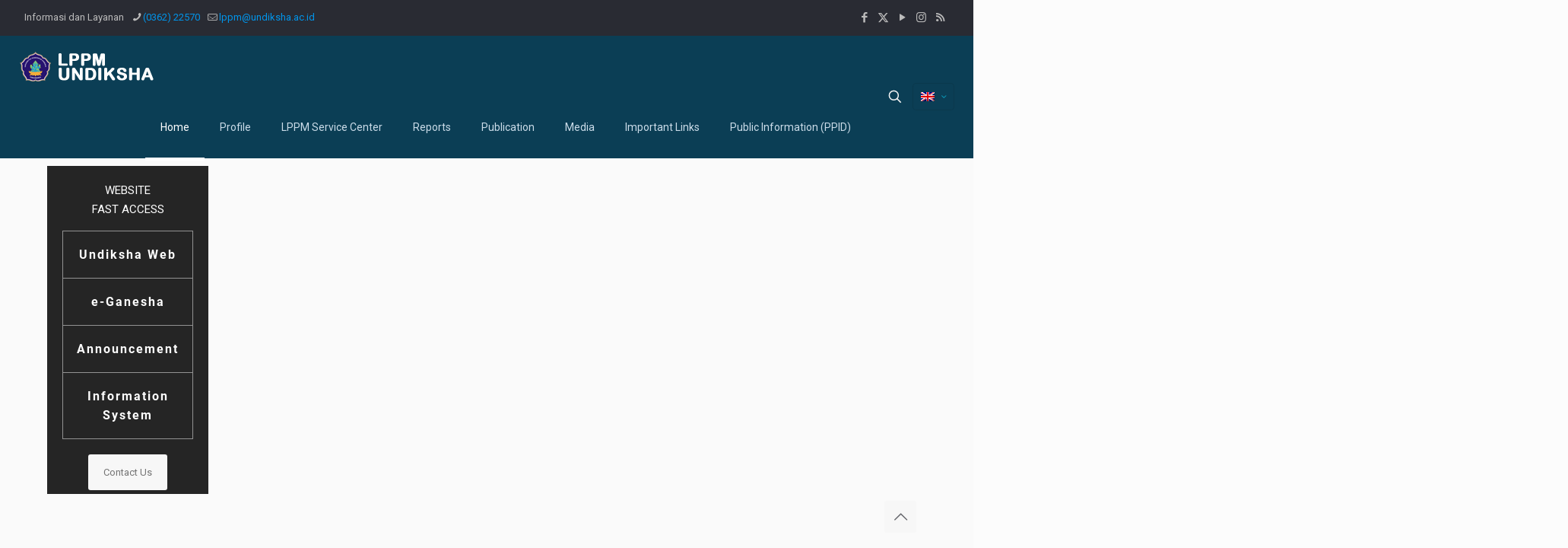

--- FILE ---
content_type: text/html; charset=UTF-8
request_url: https://lppm.undiksha.ac.id/en/
body_size: 31646
content:
<!DOCTYPE html>
<html lang="en-US" class="no-js " >

<head>

<meta charset="UTF-8" />
<style type="text/css" id="wpml-ls-inline-styles-additional-css">.wpml-ls-display{display:inline!important}</style>
<meta name='robots' content='index, follow, max-image-preview:large, max-snippet:-1, max-video-preview:-1' />
	<style>img:is([sizes="auto" i], [sizes^="auto," i]) { contain-intrinsic-size: 3000px 1500px }</style>
	<link rel="alternate" hreflang="en" href="https://lppm.undiksha.ac.id/en/" />
<link rel="alternate" hreflang="id" href="https://lppm.undiksha.ac.id/" />
<link rel="alternate" hreflang="x-default" href="https://lppm.undiksha.ac.id/" />
<!-- Google tag (gtag.js) -->
<script async src="https://www.googletagmanager.com/gtag/js?id=G-KH9GK72E2T"></script>
<script>
  window.dataLayer = window.dataLayer || [];
  function gtag(){dataLayer.push(arguments);}
  gtag('js', new Date());

  gtag('config', 'G-KH9GK72E2T');
</script>

<!-- Google tag (gtag.js) -->
<script async src="https://www.googletagmanager.com/gtag/js?id=G-C6MSZYFB6S"></script>
<script>
  window.dataLayer = window.dataLayer || [];
  function gtag(){dataLayer.push(arguments);}
  gtag('js', new Date());

  gtag('config', 'G-C6MSZYFB6S');
</script><meta name="format-detection" content="telephone=no">
<meta name="viewport" content="width=device-width, initial-scale=1" />
<link rel="shortcut icon" href="https://cdn.undiksha.ac.id/wp-content/uploads/2018/01/27142711/favicon-logo-undiksha.png" type="image/x-icon" />
<meta name="theme-color" content="#ffffff" media="(prefers-color-scheme: light)">
<meta name="theme-color" content="#ffffff" media="(prefers-color-scheme: dark)">

	<!-- This site is optimized with the Yoast SEO plugin v26.4 - https://yoast.com/wordpress/plugins/seo/ -->
	<title>Lembaga Penelitian dan Pengabdian Kepada Masyarakat Undiksha</title>
	<meta name="description" content="Merupakan lembaga yang bertugas untuk memfasilitasi dalam pelaksanaan kegiatan penelitian dan P2M dengan berpedoman pada kebijakan dan aturan yang telah ditetapkan oleh Rektor." />
	<link rel="canonical" href="https://lppm.undiksha.ac.id/en/" />
	<meta property="og:locale" content="en_US" />
	<meta property="og:type" content="website" />
	<meta property="og:title" content="Lembaga Penelitian dan Pengabdian Kepada Masyarakat Undiksha" />
	<meta property="og:description" content="Merupakan lembaga yang bertugas untuk memfasilitasi dalam pelaksanaan kegiatan penelitian dan P2M dengan berpedoman pada kebijakan dan aturan yang telah ditetapkan oleh Rektor." />
	<meta property="og:url" content="https://lppm.undiksha.ac.id/en/" />
	<meta property="og:site_name" content="Lembaga Penelitian dan Pengabdian Kepada Masyarakat" />
	<meta property="article:publisher" content="https://www.facebook.com/undiksha.bali" />
	<meta property="article:modified_time" content="2023-02-24T08:08:21+00:00" />
	<meta name="twitter:card" content="summary_large_image" />
	<meta name="twitter:site" content="@undiksha" />
	<script type="application/ld+json" class="yoast-schema-graph">{"@context":"https://schema.org","@graph":[{"@type":"WebPage","@id":"https://lppm.undiksha.ac.id/en/","url":"https://lppm.undiksha.ac.id/en/","name":"Lembaga Penelitian dan Pengabdian Kepada Masyarakat Undiksha","isPartOf":{"@id":"https://lppm.undiksha.ac.id/#website"},"datePublished":"2017-09-25T08:14:38+00:00","dateModified":"2023-02-24T08:08:21+00:00","description":"Merupakan lembaga yang bertugas untuk memfasilitasi dalam pelaksanaan kegiatan penelitian dan P2M dengan berpedoman pada kebijakan dan aturan yang telah ditetapkan oleh Rektor.","breadcrumb":{"@id":"https://lppm.undiksha.ac.id/en/#breadcrumb"},"inLanguage":"en-US","potentialAction":[{"@type":"ReadAction","target":["https://lppm.undiksha.ac.id/en/"]}]},{"@type":"BreadcrumbList","@id":"https://lppm.undiksha.ac.id/en/#breadcrumb","itemListElement":[{"@type":"ListItem","position":1,"name":"Beranda"}]},{"@type":"WebSite","@id":"https://lppm.undiksha.ac.id/#website","url":"https://lppm.undiksha.ac.id/","name":"Lembaga Penelitian dan Pengabdian Kepada Masyarakat","description":"Universitas Pendidikan Ganesha","potentialAction":[{"@type":"SearchAction","target":{"@type":"EntryPoint","urlTemplate":"https://lppm.undiksha.ac.id/?s={search_term_string}"},"query-input":{"@type":"PropertyValueSpecification","valueRequired":true,"valueName":"search_term_string"}}],"inLanguage":"en-US"}]}</script>
	<!-- / Yoast SEO plugin. -->


<link rel='dns-prefetch' href='//lppm.undiksha.ac.id' />
<link rel="alternate" type="application/rss+xml" title="Lembaga Penelitian dan Pengabdian Kepada Masyarakat &raquo; Feed" href="https://lppm.undiksha.ac.id/en/feed/" />
<link rel="alternate" type="application/rss+xml" title="Lembaga Penelitian dan Pengabdian Kepada Masyarakat &raquo; Comments Feed" href="https://lppm.undiksha.ac.id/en/comments/feed/" />
<script type="text/javascript">
/* <![CDATA[ */
window._wpemojiSettings = {"baseUrl":"https:\/\/s.w.org\/images\/core\/emoji\/16.0.1\/72x72\/","ext":".png","svgUrl":"https:\/\/s.w.org\/images\/core\/emoji\/16.0.1\/svg\/","svgExt":".svg","source":{"concatemoji":"https:\/\/lppm.undiksha.ac.id\/wp-includes\/js\/wp-emoji-release.min.js?ver=53eb498902340c728cdd2cdf5e38b202"}};
/*! This file is auto-generated */
!function(s,n){var o,i,e;function c(e){try{var t={supportTests:e,timestamp:(new Date).valueOf()};sessionStorage.setItem(o,JSON.stringify(t))}catch(e){}}function p(e,t,n){e.clearRect(0,0,e.canvas.width,e.canvas.height),e.fillText(t,0,0);var t=new Uint32Array(e.getImageData(0,0,e.canvas.width,e.canvas.height).data),a=(e.clearRect(0,0,e.canvas.width,e.canvas.height),e.fillText(n,0,0),new Uint32Array(e.getImageData(0,0,e.canvas.width,e.canvas.height).data));return t.every(function(e,t){return e===a[t]})}function u(e,t){e.clearRect(0,0,e.canvas.width,e.canvas.height),e.fillText(t,0,0);for(var n=e.getImageData(16,16,1,1),a=0;a<n.data.length;a++)if(0!==n.data[a])return!1;return!0}function f(e,t,n,a){switch(t){case"flag":return n(e,"\ud83c\udff3\ufe0f\u200d\u26a7\ufe0f","\ud83c\udff3\ufe0f\u200b\u26a7\ufe0f")?!1:!n(e,"\ud83c\udde8\ud83c\uddf6","\ud83c\udde8\u200b\ud83c\uddf6")&&!n(e,"\ud83c\udff4\udb40\udc67\udb40\udc62\udb40\udc65\udb40\udc6e\udb40\udc67\udb40\udc7f","\ud83c\udff4\u200b\udb40\udc67\u200b\udb40\udc62\u200b\udb40\udc65\u200b\udb40\udc6e\u200b\udb40\udc67\u200b\udb40\udc7f");case"emoji":return!a(e,"\ud83e\udedf")}return!1}function g(e,t,n,a){var r="undefined"!=typeof WorkerGlobalScope&&self instanceof WorkerGlobalScope?new OffscreenCanvas(300,150):s.createElement("canvas"),o=r.getContext("2d",{willReadFrequently:!0}),i=(o.textBaseline="top",o.font="600 32px Arial",{});return e.forEach(function(e){i[e]=t(o,e,n,a)}),i}function t(e){var t=s.createElement("script");t.src=e,t.defer=!0,s.head.appendChild(t)}"undefined"!=typeof Promise&&(o="wpEmojiSettingsSupports",i=["flag","emoji"],n.supports={everything:!0,everythingExceptFlag:!0},e=new Promise(function(e){s.addEventListener("DOMContentLoaded",e,{once:!0})}),new Promise(function(t){var n=function(){try{var e=JSON.parse(sessionStorage.getItem(o));if("object"==typeof e&&"number"==typeof e.timestamp&&(new Date).valueOf()<e.timestamp+604800&&"object"==typeof e.supportTests)return e.supportTests}catch(e){}return null}();if(!n){if("undefined"!=typeof Worker&&"undefined"!=typeof OffscreenCanvas&&"undefined"!=typeof URL&&URL.createObjectURL&&"undefined"!=typeof Blob)try{var e="postMessage("+g.toString()+"("+[JSON.stringify(i),f.toString(),p.toString(),u.toString()].join(",")+"));",a=new Blob([e],{type:"text/javascript"}),r=new Worker(URL.createObjectURL(a),{name:"wpTestEmojiSupports"});return void(r.onmessage=function(e){c(n=e.data),r.terminate(),t(n)})}catch(e){}c(n=g(i,f,p,u))}t(n)}).then(function(e){for(var t in e)n.supports[t]=e[t],n.supports.everything=n.supports.everything&&n.supports[t],"flag"!==t&&(n.supports.everythingExceptFlag=n.supports.everythingExceptFlag&&n.supports[t]);n.supports.everythingExceptFlag=n.supports.everythingExceptFlag&&!n.supports.flag,n.DOMReady=!1,n.readyCallback=function(){n.DOMReady=!0}}).then(function(){return e}).then(function(){var e;n.supports.everything||(n.readyCallback(),(e=n.source||{}).concatemoji?t(e.concatemoji):e.wpemoji&&e.twemoji&&(t(e.twemoji),t(e.wpemoji)))}))}((window,document),window._wpemojiSettings);
/* ]]> */
</script>
<style id='wp-emoji-styles-inline-css' type='text/css'>

	img.wp-smiley, img.emoji {
		display: inline !important;
		border: none !important;
		box-shadow: none !important;
		height: 1em !important;
		width: 1em !important;
		margin: 0 0.07em !important;
		vertical-align: -0.1em !important;
		background: none !important;
		padding: 0 !important;
	}
</style>
<link rel='stylesheet' id='wp-block-library-css' href='https://lppm.undiksha.ac.id/wp-includes/css/dist/block-library/style.min.css?ver=53eb498902340c728cdd2cdf5e38b202' type='text/css' media='all' />
<style id='classic-theme-styles-inline-css' type='text/css'>
/*! This file is auto-generated */
.wp-block-button__link{color:#fff;background-color:#32373c;border-radius:9999px;box-shadow:none;text-decoration:none;padding:calc(.667em + 2px) calc(1.333em + 2px);font-size:1.125em}.wp-block-file__button{background:#32373c;color:#fff;text-decoration:none}
</style>
<style id='global-styles-inline-css' type='text/css'>
:root{--wp--preset--aspect-ratio--square: 1;--wp--preset--aspect-ratio--4-3: 4/3;--wp--preset--aspect-ratio--3-4: 3/4;--wp--preset--aspect-ratio--3-2: 3/2;--wp--preset--aspect-ratio--2-3: 2/3;--wp--preset--aspect-ratio--16-9: 16/9;--wp--preset--aspect-ratio--9-16: 9/16;--wp--preset--color--black: #000000;--wp--preset--color--cyan-bluish-gray: #abb8c3;--wp--preset--color--white: #ffffff;--wp--preset--color--pale-pink: #f78da7;--wp--preset--color--vivid-red: #cf2e2e;--wp--preset--color--luminous-vivid-orange: #ff6900;--wp--preset--color--luminous-vivid-amber: #fcb900;--wp--preset--color--light-green-cyan: #7bdcb5;--wp--preset--color--vivid-green-cyan: #00d084;--wp--preset--color--pale-cyan-blue: #8ed1fc;--wp--preset--color--vivid-cyan-blue: #0693e3;--wp--preset--color--vivid-purple: #9b51e0;--wp--preset--gradient--vivid-cyan-blue-to-vivid-purple: linear-gradient(135deg,rgba(6,147,227,1) 0%,rgb(155,81,224) 100%);--wp--preset--gradient--light-green-cyan-to-vivid-green-cyan: linear-gradient(135deg,rgb(122,220,180) 0%,rgb(0,208,130) 100%);--wp--preset--gradient--luminous-vivid-amber-to-luminous-vivid-orange: linear-gradient(135deg,rgba(252,185,0,1) 0%,rgba(255,105,0,1) 100%);--wp--preset--gradient--luminous-vivid-orange-to-vivid-red: linear-gradient(135deg,rgba(255,105,0,1) 0%,rgb(207,46,46) 100%);--wp--preset--gradient--very-light-gray-to-cyan-bluish-gray: linear-gradient(135deg,rgb(238,238,238) 0%,rgb(169,184,195) 100%);--wp--preset--gradient--cool-to-warm-spectrum: linear-gradient(135deg,rgb(74,234,220) 0%,rgb(151,120,209) 20%,rgb(207,42,186) 40%,rgb(238,44,130) 60%,rgb(251,105,98) 80%,rgb(254,248,76) 100%);--wp--preset--gradient--blush-light-purple: linear-gradient(135deg,rgb(255,206,236) 0%,rgb(152,150,240) 100%);--wp--preset--gradient--blush-bordeaux: linear-gradient(135deg,rgb(254,205,165) 0%,rgb(254,45,45) 50%,rgb(107,0,62) 100%);--wp--preset--gradient--luminous-dusk: linear-gradient(135deg,rgb(255,203,112) 0%,rgb(199,81,192) 50%,rgb(65,88,208) 100%);--wp--preset--gradient--pale-ocean: linear-gradient(135deg,rgb(255,245,203) 0%,rgb(182,227,212) 50%,rgb(51,167,181) 100%);--wp--preset--gradient--electric-grass: linear-gradient(135deg,rgb(202,248,128) 0%,rgb(113,206,126) 100%);--wp--preset--gradient--midnight: linear-gradient(135deg,rgb(2,3,129) 0%,rgb(40,116,252) 100%);--wp--preset--font-size--small: 13px;--wp--preset--font-size--medium: 20px;--wp--preset--font-size--large: 36px;--wp--preset--font-size--x-large: 42px;--wp--preset--spacing--20: 0.44rem;--wp--preset--spacing--30: 0.67rem;--wp--preset--spacing--40: 1rem;--wp--preset--spacing--50: 1.5rem;--wp--preset--spacing--60: 2.25rem;--wp--preset--spacing--70: 3.38rem;--wp--preset--spacing--80: 5.06rem;--wp--preset--shadow--natural: 6px 6px 9px rgba(0, 0, 0, 0.2);--wp--preset--shadow--deep: 12px 12px 50px rgba(0, 0, 0, 0.4);--wp--preset--shadow--sharp: 6px 6px 0px rgba(0, 0, 0, 0.2);--wp--preset--shadow--outlined: 6px 6px 0px -3px rgba(255, 255, 255, 1), 6px 6px rgba(0, 0, 0, 1);--wp--preset--shadow--crisp: 6px 6px 0px rgba(0, 0, 0, 1);}:where(.is-layout-flex){gap: 0.5em;}:where(.is-layout-grid){gap: 0.5em;}body .is-layout-flex{display: flex;}.is-layout-flex{flex-wrap: wrap;align-items: center;}.is-layout-flex > :is(*, div){margin: 0;}body .is-layout-grid{display: grid;}.is-layout-grid > :is(*, div){margin: 0;}:where(.wp-block-columns.is-layout-flex){gap: 2em;}:where(.wp-block-columns.is-layout-grid){gap: 2em;}:where(.wp-block-post-template.is-layout-flex){gap: 1.25em;}:where(.wp-block-post-template.is-layout-grid){gap: 1.25em;}.has-black-color{color: var(--wp--preset--color--black) !important;}.has-cyan-bluish-gray-color{color: var(--wp--preset--color--cyan-bluish-gray) !important;}.has-white-color{color: var(--wp--preset--color--white) !important;}.has-pale-pink-color{color: var(--wp--preset--color--pale-pink) !important;}.has-vivid-red-color{color: var(--wp--preset--color--vivid-red) !important;}.has-luminous-vivid-orange-color{color: var(--wp--preset--color--luminous-vivid-orange) !important;}.has-luminous-vivid-amber-color{color: var(--wp--preset--color--luminous-vivid-amber) !important;}.has-light-green-cyan-color{color: var(--wp--preset--color--light-green-cyan) !important;}.has-vivid-green-cyan-color{color: var(--wp--preset--color--vivid-green-cyan) !important;}.has-pale-cyan-blue-color{color: var(--wp--preset--color--pale-cyan-blue) !important;}.has-vivid-cyan-blue-color{color: var(--wp--preset--color--vivid-cyan-blue) !important;}.has-vivid-purple-color{color: var(--wp--preset--color--vivid-purple) !important;}.has-black-background-color{background-color: var(--wp--preset--color--black) !important;}.has-cyan-bluish-gray-background-color{background-color: var(--wp--preset--color--cyan-bluish-gray) !important;}.has-white-background-color{background-color: var(--wp--preset--color--white) !important;}.has-pale-pink-background-color{background-color: var(--wp--preset--color--pale-pink) !important;}.has-vivid-red-background-color{background-color: var(--wp--preset--color--vivid-red) !important;}.has-luminous-vivid-orange-background-color{background-color: var(--wp--preset--color--luminous-vivid-orange) !important;}.has-luminous-vivid-amber-background-color{background-color: var(--wp--preset--color--luminous-vivid-amber) !important;}.has-light-green-cyan-background-color{background-color: var(--wp--preset--color--light-green-cyan) !important;}.has-vivid-green-cyan-background-color{background-color: var(--wp--preset--color--vivid-green-cyan) !important;}.has-pale-cyan-blue-background-color{background-color: var(--wp--preset--color--pale-cyan-blue) !important;}.has-vivid-cyan-blue-background-color{background-color: var(--wp--preset--color--vivid-cyan-blue) !important;}.has-vivid-purple-background-color{background-color: var(--wp--preset--color--vivid-purple) !important;}.has-black-border-color{border-color: var(--wp--preset--color--black) !important;}.has-cyan-bluish-gray-border-color{border-color: var(--wp--preset--color--cyan-bluish-gray) !important;}.has-white-border-color{border-color: var(--wp--preset--color--white) !important;}.has-pale-pink-border-color{border-color: var(--wp--preset--color--pale-pink) !important;}.has-vivid-red-border-color{border-color: var(--wp--preset--color--vivid-red) !important;}.has-luminous-vivid-orange-border-color{border-color: var(--wp--preset--color--luminous-vivid-orange) !important;}.has-luminous-vivid-amber-border-color{border-color: var(--wp--preset--color--luminous-vivid-amber) !important;}.has-light-green-cyan-border-color{border-color: var(--wp--preset--color--light-green-cyan) !important;}.has-vivid-green-cyan-border-color{border-color: var(--wp--preset--color--vivid-green-cyan) !important;}.has-pale-cyan-blue-border-color{border-color: var(--wp--preset--color--pale-cyan-blue) !important;}.has-vivid-cyan-blue-border-color{border-color: var(--wp--preset--color--vivid-cyan-blue) !important;}.has-vivid-purple-border-color{border-color: var(--wp--preset--color--vivid-purple) !important;}.has-vivid-cyan-blue-to-vivid-purple-gradient-background{background: var(--wp--preset--gradient--vivid-cyan-blue-to-vivid-purple) !important;}.has-light-green-cyan-to-vivid-green-cyan-gradient-background{background: var(--wp--preset--gradient--light-green-cyan-to-vivid-green-cyan) !important;}.has-luminous-vivid-amber-to-luminous-vivid-orange-gradient-background{background: var(--wp--preset--gradient--luminous-vivid-amber-to-luminous-vivid-orange) !important;}.has-luminous-vivid-orange-to-vivid-red-gradient-background{background: var(--wp--preset--gradient--luminous-vivid-orange-to-vivid-red) !important;}.has-very-light-gray-to-cyan-bluish-gray-gradient-background{background: var(--wp--preset--gradient--very-light-gray-to-cyan-bluish-gray) !important;}.has-cool-to-warm-spectrum-gradient-background{background: var(--wp--preset--gradient--cool-to-warm-spectrum) !important;}.has-blush-light-purple-gradient-background{background: var(--wp--preset--gradient--blush-light-purple) !important;}.has-blush-bordeaux-gradient-background{background: var(--wp--preset--gradient--blush-bordeaux) !important;}.has-luminous-dusk-gradient-background{background: var(--wp--preset--gradient--luminous-dusk) !important;}.has-pale-ocean-gradient-background{background: var(--wp--preset--gradient--pale-ocean) !important;}.has-electric-grass-gradient-background{background: var(--wp--preset--gradient--electric-grass) !important;}.has-midnight-gradient-background{background: var(--wp--preset--gradient--midnight) !important;}.has-small-font-size{font-size: var(--wp--preset--font-size--small) !important;}.has-medium-font-size{font-size: var(--wp--preset--font-size--medium) !important;}.has-large-font-size{font-size: var(--wp--preset--font-size--large) !important;}.has-x-large-font-size{font-size: var(--wp--preset--font-size--x-large) !important;}
:where(.wp-block-post-template.is-layout-flex){gap: 1.25em;}:where(.wp-block-post-template.is-layout-grid){gap: 1.25em;}
:where(.wp-block-columns.is-layout-flex){gap: 2em;}:where(.wp-block-columns.is-layout-grid){gap: 2em;}
:root :where(.wp-block-pullquote){font-size: 1.5em;line-height: 1.6;}
</style>
<link rel='stylesheet' id='netsposts_css-css' href='https://lppm.undiksha.ac.id/wp-content/plugins/network-posts-extended/css/net_posts_extended.css?ver=1.0.0' type='text/css' media='all' />
<link rel='stylesheet' id='netsposts_star_css-css' href='https://lppm.undiksha.ac.id/wp-content/plugins/network-posts-extended/css/fontawesome-stars.css?ver=53eb498902340c728cdd2cdf5e38b202' type='text/css' media='all' />
<link rel='stylesheet' id='mfn-be-css' href='https://lppm.undiksha.ac.id/wp-content/themes/betheme/css/be.min.css?ver=28.1.12' type='text/css' media='all' />
<link rel='stylesheet' id='mfn-animations-css' href='https://lppm.undiksha.ac.id/wp-content/themes/betheme/assets/animations/animations.min.css?ver=28.1.12' type='text/css' media='all' />
<link rel='stylesheet' id='mfn-font-awesome-css' href='https://lppm.undiksha.ac.id/wp-content/themes/betheme/fonts/fontawesome/fontawesome.min.css?ver=28.1.12' type='text/css' media='all' />
<link rel='stylesheet' id='mfn-responsive-css' href='https://lppm.undiksha.ac.id/wp-content/themes/betheme/css/responsive.min.css?ver=28.1.12' type='text/css' media='all' />
<link rel='stylesheet' id='mfn-local-fonts-css' href='https://lppm.undiksha.ac.id/wp-content/uploads/sites/13/betheme/fonts/mfn-local-fonts.css?ver=1' type='text/css' media='all' />
<link rel='stylesheet' id='tablepress-default-css' href='https://lppm.undiksha.ac.id/wp-content/plugins/tablepress/css/build/default.css?ver=3.2.5' type='text/css' media='all' />
<style id='mfn-dynamic-inline-css' type='text/css'>
html{background-color:#FCFCFC}#Wrapper,#Content,.mfn-popup .mfn-popup-content,.mfn-off-canvas-sidebar .mfn-off-canvas-content-wrapper,.mfn-cart-holder,.mfn-header-login,#Top_bar .search_wrapper,#Top_bar .top_bar_right .mfn-live-search-box,.column_livesearch .mfn-live-search-wrapper,.column_livesearch .mfn-live-search-box{background-color:#fafafa}.layout-boxed.mfn-bebuilder-header.mfn-ui #Wrapper .mfn-only-sample-content{background-color:#fafafa}body:not(.template-slider) #Header{min-height:0px}body.header-below:not(.template-slider) #Header{padding-top:0px}#Subheader{padding:40px 0}#Footer .widgets_wrapper{padding:30px 0}.has-search-overlay.search-overlay-opened #search-overlay{background-color:rgba(0,0,0,0.6)}.elementor-page.elementor-default #Content .the_content .section_wrapper{max-width:100%}.elementor-page.elementor-default #Content .section.the_content{width:100%}.elementor-page.elementor-default #Content .section_wrapper .the_content_wrapper{margin-left:0;margin-right:0;width:100%}body,span.date_label,.timeline_items li h3 span,input[type="date"],input[type="text"],input[type="password"],input[type="tel"],input[type="email"],input[type="url"],textarea,select,.offer_li .title h3,.mfn-menu-item-megamenu{font-family:"Roboto"}.lead,.big{font-family:"Roboto"}#menu > ul > li > a,#overlay-menu ul li a{font-family:"Roboto"}#Subheader .title{font-family:"Roboto"}h1,h2,h3,h4,.text-logo #logo{font-family:"Roboto"}h5,h6{font-family:"Roboto"}blockquote{font-family:"Roboto"}.chart_box .chart .num,.counter .desc_wrapper .number-wrapper,.how_it_works .image .number,.pricing-box .plan-header .price,.quick_fact .number-wrapper,.woocommerce .product div.entry-summary .price{font-family:"Roboto"}body,.mfn-menu-item-megamenu{font-size:13px;line-height:25px;font-weight:400;letter-spacing:0px}.lead,.big{font-size:16px;line-height:28px;font-weight:400;letter-spacing:0px}#menu > ul > li > a,#overlay-menu ul li a{font-size:14px;font-weight:400;letter-spacing:0px}#overlay-menu ul li a{line-height:21px}#Subheader .title{font-size:32px;line-height:32px;font-weight:500;letter-spacing:0px}h1,.text-logo #logo{font-size:54px;line-height:60px;font-weight:400;letter-spacing:0px}h2{font-size:27px;line-height:30px;font-weight:400;letter-spacing:0px}h3,.woocommerce ul.products li.product h3,.woocommerce #customer_login h2{font-size:25px;line-height:26px;font-weight:500;letter-spacing:0px}h4,.woocommerce .woocommerce-order-details__title,.woocommerce .wc-bacs-bank-details-heading,.woocommerce .woocommerce-customer-details h2{font-size:16px;line-height:16px;font-weight:400;letter-spacing:0px}h5{font-size:15px;line-height:25px;font-weight:400;letter-spacing:0px}h6{font-size:15px;line-height:25px;font-weight:400;letter-spacing:0px}#Intro .intro-title{font-size:70px;line-height:70px;font-weight:400;letter-spacing:0px}@media only screen and (min-width:768px) and (max-width:959px){body,.mfn-menu-item-megamenu{font-size:13px;line-height:21px;font-weight:400;letter-spacing:0px}.lead,.big{font-size:14px;line-height:24px;font-weight:400;letter-spacing:0px}#menu > ul > li > a,#overlay-menu ul li a{font-size:13px;font-weight:400;letter-spacing:0px}#overlay-menu ul li a{line-height:19.5px}#Subheader .title{font-size:27px;line-height:27px;font-weight:500;letter-spacing:0px}h1,.text-logo #logo{font-size:46px;line-height:51px;font-weight:400;letter-spacing:0px}h2{font-size:23px;line-height:26px;font-weight:400;letter-spacing:0px}h3,.woocommerce ul.products li.product h3,.woocommerce #customer_login h2{font-size:21px;line-height:22px;font-weight:500;letter-spacing:0px}h4,.woocommerce .woocommerce-order-details__title,.woocommerce .wc-bacs-bank-details-heading,.woocommerce .woocommerce-customer-details h2{font-size:14px;line-height:19px;font-weight:400;letter-spacing:0px}h5{font-size:13px;line-height:21px;font-weight:400;letter-spacing:0px}h6{font-size:13px;line-height:21px;font-weight:400;letter-spacing:0px}#Intro .intro-title{font-size:60px;line-height:60px;font-weight:400;letter-spacing:0px}blockquote{font-size:15px}.chart_box .chart .num{font-size:45px;line-height:45px}.counter .desc_wrapper .number-wrapper{font-size:45px;line-height:45px}.counter .desc_wrapper .title{font-size:14px;line-height:18px}.faq .question .title{font-size:14px}.fancy_heading .title{font-size:38px;line-height:38px}.offer .offer_li .desc_wrapper .title h3{font-size:32px;line-height:32px}.offer_thumb_ul li.offer_thumb_li .desc_wrapper .title h3{font-size:32px;line-height:32px}.pricing-box .plan-header h2{font-size:27px;line-height:27px}.pricing-box .plan-header .price > span{font-size:40px;line-height:40px}.pricing-box .plan-header .price sup.currency{font-size:18px;line-height:18px}.pricing-box .plan-header .price sup.period{font-size:14px;line-height:14px}.quick_fact .number-wrapper{font-size:80px;line-height:80px}.trailer_box .desc h2{font-size:27px;line-height:27px}.widget > h3{font-size:17px;line-height:20px}}@media only screen and (min-width:480px) and (max-width:767px){body,.mfn-menu-item-megamenu{font-size:13px;line-height:19px;font-weight:400;letter-spacing:0px}.lead,.big{font-size:13px;line-height:21px;font-weight:400;letter-spacing:0px}#menu > ul > li > a,#overlay-menu ul li a{font-size:13px;font-weight:400;letter-spacing:0px}#overlay-menu ul li a{line-height:19.5px}#Subheader .title{font-size:24px;line-height:24px;font-weight:500;letter-spacing:0px}h1,.text-logo #logo{font-size:41px;line-height:45px;font-weight:400;letter-spacing:0px}h2{font-size:20px;line-height:23px;font-weight:400;letter-spacing:0px}h3,.woocommerce ul.products li.product h3,.woocommerce #customer_login h2{font-size:19px;line-height:20px;font-weight:500;letter-spacing:0px}h4,.woocommerce .woocommerce-order-details__title,.woocommerce .wc-bacs-bank-details-heading,.woocommerce .woocommerce-customer-details h2{font-size:13px;line-height:19px;font-weight:400;letter-spacing:0px}h5{font-size:13px;line-height:19px;font-weight:400;letter-spacing:0px}h6{font-size:13px;line-height:19px;font-weight:400;letter-spacing:0px}#Intro .intro-title{font-size:53px;line-height:53px;font-weight:400;letter-spacing:0px}blockquote{font-size:14px}.chart_box .chart .num{font-size:40px;line-height:40px}.counter .desc_wrapper .number-wrapper{font-size:40px;line-height:40px}.counter .desc_wrapper .title{font-size:13px;line-height:16px}.faq .question .title{font-size:13px}.fancy_heading .title{font-size:34px;line-height:34px}.offer .offer_li .desc_wrapper .title h3{font-size:28px;line-height:28px}.offer_thumb_ul li.offer_thumb_li .desc_wrapper .title h3{font-size:28px;line-height:28px}.pricing-box .plan-header h2{font-size:24px;line-height:24px}.pricing-box .plan-header .price > span{font-size:34px;line-height:34px}.pricing-box .plan-header .price sup.currency{font-size:16px;line-height:16px}.pricing-box .plan-header .price sup.period{font-size:13px;line-height:13px}.quick_fact .number-wrapper{font-size:70px;line-height:70px}.trailer_box .desc h2{font-size:24px;line-height:24px}.widget > h3{font-size:16px;line-height:19px}}@media only screen and (max-width:479px){body,.mfn-menu-item-megamenu{font-size:13px;line-height:19px;font-weight:400;letter-spacing:0px}.lead,.big{font-size:13px;line-height:19px;font-weight:400;letter-spacing:0px}#menu > ul > li > a,#overlay-menu ul li a{font-size:13px;font-weight:400;letter-spacing:0px}#overlay-menu ul li a{line-height:19.5px}#Subheader .title{font-size:19px;line-height:19px;font-weight:500;letter-spacing:0px}h1,.text-logo #logo{font-size:32px;line-height:36px;font-weight:400;letter-spacing:0px}h2{font-size:16px;line-height:19px;font-weight:400;letter-spacing:0px}h3,.woocommerce ul.products li.product h3,.woocommerce #customer_login h2{font-size:15px;line-height:19px;font-weight:500;letter-spacing:0px}h4,.woocommerce .woocommerce-order-details__title,.woocommerce .wc-bacs-bank-details-heading,.woocommerce .woocommerce-customer-details h2{font-size:13px;line-height:19px;font-weight:400;letter-spacing:0px}h5{font-size:13px;line-height:19px;font-weight:400;letter-spacing:0px}h6{font-size:13px;line-height:19px;font-weight:400;letter-spacing:0px}#Intro .intro-title{font-size:42px;line-height:42px;font-weight:400;letter-spacing:0px}blockquote{font-size:13px}.chart_box .chart .num{font-size:35px;line-height:35px}.counter .desc_wrapper .number-wrapper{font-size:35px;line-height:35px}.counter .desc_wrapper .title{font-size:13px;line-height:26px}.faq .question .title{font-size:13px}.fancy_heading .title{font-size:30px;line-height:30px}.offer .offer_li .desc_wrapper .title h3{font-size:26px;line-height:26px}.offer_thumb_ul li.offer_thumb_li .desc_wrapper .title h3{font-size:26px;line-height:26px}.pricing-box .plan-header h2{font-size:21px;line-height:21px}.pricing-box .plan-header .price > span{font-size:32px;line-height:32px}.pricing-box .plan-header .price sup.currency{font-size:14px;line-height:14px}.pricing-box .plan-header .price sup.period{font-size:13px;line-height:13px}.quick_fact .number-wrapper{font-size:60px;line-height:60px}.trailer_box .desc h2{font-size:21px;line-height:21px}.widget > h3{font-size:15px;line-height:18px}}.with_aside .sidebar.columns{width:27%}.with_aside .sections_group{width:73%}.aside_both .sidebar.columns{width:22%}.aside_both .sidebar.sidebar-1{margin-left:-78%}.aside_both .sections_group{width:56%;margin-left:22%}@media only screen and (min-width:1240px){#Wrapper,.with_aside .content_wrapper{max-width:1200px}body.layout-boxed.mfn-header-scrolled .mfn-header-tmpl.mfn-sticky-layout-width{max-width:1200px;left:0;right:0;margin-left:auto;margin-right:auto}body.layout-boxed:not(.mfn-header-scrolled) .mfn-header-tmpl.mfn-header-layout-width,body.layout-boxed .mfn-header-tmpl.mfn-header-layout-width:not(.mfn-hasSticky){max-width:1200px;left:0;right:0;margin-left:auto;margin-right:auto}body.layout-boxed.mfn-bebuilder-header.mfn-ui .mfn-only-sample-content{max-width:1200px;margin-left:auto;margin-right:auto}.section_wrapper,.container{max-width:1180px}.layout-boxed.header-boxed #Top_bar.is-sticky{max-width:1200px}}@media only screen and (max-width:767px){#Wrapper{max-width:calc(100% - 67px)}.content_wrapper .section_wrapper,.container,.four.columns .widget-area{max-width:770px !important;padding-left:33px;padding-right:33px}}body{--mfn-button-font-family:inherit;--mfn-button-font-size:13px;--mfn-button-font-weight:400;--mfn-button-font-style:inherit;--mfn-button-letter-spacing:0px;--mfn-button-padding:16px 20px 16px 20px;--mfn-button-border-width:0;--mfn-button-border-radius:;--mfn-button-gap:10px;--mfn-button-transition:0.2s;--mfn-button-color:#747474;--mfn-button-color-hover:#747474;--mfn-button-bg:#f7f7f7;--mfn-button-bg-hover:#eaeaea;--mfn-button-border-color:transparent;--mfn-button-border-color-hover:transparent;--mfn-button-icon-color:#747474;--mfn-button-icon-color-hover:#747474;--mfn-button-box-shadow:unset;--mfn-button-theme-color:#ffffff;--mfn-button-theme-color-hover:#ffffff;--mfn-button-theme-bg:#0b95b4;--mfn-button-theme-bg-hover:#0088a7;--mfn-button-theme-border-color:transparent;--mfn-button-theme-border-color-hover:transparent;--mfn-button-theme-icon-color:#ffffff;--mfn-button-theme-icon-color-hover:#ffffff;--mfn-button-theme-box-shadow:unset;--mfn-button-shop-color:#ffffff;--mfn-button-shop-color-hover:#ffffff;--mfn-button-shop-bg:#0b95b4;--mfn-button-shop-bg-hover:#0088a7;--mfn-button-shop-border-color:transparent;--mfn-button-shop-border-color-hover:transparent;--mfn-button-shop-icon-color:#626262;--mfn-button-shop-icon-color-hover:#626262;--mfn-button-shop-box-shadow:unset;--mfn-button-action-color:#747474;--mfn-button-action-color-hover:#747474;--mfn-button-action-bg:#f7f7f7;--mfn-button-action-bg-hover:#eaeaea;--mfn-button-action-border-color:transparent;--mfn-button-action-border-color-hover:transparent;--mfn-button-action-icon-color:#626262;--mfn-button-action-icon-color-hover:#626262;--mfn-button-action-box-shadow:unset}@media only screen and (max-width:959px){body{}}@media only screen and (max-width:768px){body{}}.mfn-cookies,.mfn-cookies-reopen{--mfn-gdpr2-container-text-color:#626262;--mfn-gdpr2-container-strong-color:#07070a;--mfn-gdpr2-container-bg:#ffffff;--mfn-gdpr2-container-overlay:rgba(25,37,48,0.6);--mfn-gdpr2-details-box-bg:#fbfbfb;--mfn-gdpr2-details-switch-bg:#00032a;--mfn-gdpr2-details-switch-bg-active:#5acb65;--mfn-gdpr2-tabs-text-color:#07070a;--mfn-gdpr2-tabs-text-color-active:#0089f7;--mfn-gdpr2-tabs-border:rgba(8,8,14,0.1);--mfn-gdpr2-buttons-box-bg:#fbfbfb;--mfn-gdpr2-reopen-background:#fff;--mfn-gdpr2-reopen-color:#222}#Top_bar #logo,.header-fixed #Top_bar #logo,.header-plain #Top_bar #logo,.header-transparent #Top_bar #logo{height:60px;line-height:60px;padding:10px 0}.logo-overflow #Top_bar:not(.is-sticky) .logo{height:80px}#Top_bar .menu > li > a{padding:10px 0}.menu-highlight:not(.header-creative) #Top_bar .menu > li > a{margin:15px 0}.header-plain:not(.menu-highlight) #Top_bar .menu > li > a span:not(.description){line-height:80px}.header-fixed #Top_bar .menu > li > a{padding:25px 0}@media only screen and (max-width:767px){.mobile-header-mini #Top_bar #logo{height:50px!important;line-height:50px!important;margin:5px 0}}#Top_bar #logo img.svg{width:100px}.image_frame,.wp-caption{border-width:0px}.alert{border-radius:0px}#Top_bar .top_bar_right .top-bar-right-input input{width:200px}.mfn-live-search-box .mfn-live-search-list{max-height:300px}#Side_slide{right:-250px;width:250px}#Side_slide.left{left:-250px}.blog-teaser li .desc-wrapper .desc{background-position-y:-1px}.mfn-free-delivery-info{--mfn-free-delivery-bar:#0b95b4;--mfn-free-delivery-bg:rgba(0,0,0,0.1);--mfn-free-delivery-achieved:#0b95b4}#back_to_top i{color:#65666C}@media only screen and ( max-width:767px ){}@media only screen and (min-width:1240px){body:not(.header-simple) #Top_bar #menu{display:block!important}.tr-menu #Top_bar #menu{background:none!important}#Top_bar .menu > li > ul.mfn-megamenu > li{float:left}#Top_bar .menu > li > ul.mfn-megamenu > li.mfn-megamenu-cols-1{width:100%}#Top_bar .menu > li > ul.mfn-megamenu > li.mfn-megamenu-cols-2{width:50%}#Top_bar .menu > li > ul.mfn-megamenu > li.mfn-megamenu-cols-3{width:33.33%}#Top_bar .menu > li > ul.mfn-megamenu > li.mfn-megamenu-cols-4{width:25%}#Top_bar .menu > li > ul.mfn-megamenu > li.mfn-megamenu-cols-5{width:20%}#Top_bar .menu > li > ul.mfn-megamenu > li.mfn-megamenu-cols-6{width:16.66%}#Top_bar .menu > li > ul.mfn-megamenu > li > ul{display:block!important;position:inherit;left:auto;top:auto;border-width:0 1px 0 0}#Top_bar .menu > li > ul.mfn-megamenu > li:last-child > ul{border:0}#Top_bar .menu > li > ul.mfn-megamenu > li > ul li{width:auto}#Top_bar .menu > li > ul.mfn-megamenu a.mfn-megamenu-title{text-transform:uppercase;font-weight:400;background:none}#Top_bar .menu > li > ul.mfn-megamenu a .menu-arrow{display:none}.menuo-right #Top_bar .menu > li > ul.mfn-megamenu{left:0;width:98%!important;margin:0 1%;padding:20px 0}.menuo-right #Top_bar .menu > li > ul.mfn-megamenu-bg{box-sizing:border-box}#Top_bar .menu > li > ul.mfn-megamenu-bg{padding:20px 166px 20px 20px;background-repeat:no-repeat;background-position:right bottom}.rtl #Top_bar .menu > li > ul.mfn-megamenu-bg{padding-left:166px;padding-right:20px;background-position:left bottom}#Top_bar .menu > li > ul.mfn-megamenu-bg > li{background:none}#Top_bar .menu > li > ul.mfn-megamenu-bg > li a{border:none}#Top_bar .menu > li > ul.mfn-megamenu-bg > li > ul{background:none!important;-webkit-box-shadow:0 0 0 0;-moz-box-shadow:0 0 0 0;box-shadow:0 0 0 0}.mm-vertical #Top_bar .container{position:relative}.mm-vertical #Top_bar .top_bar_left{position:static}.mm-vertical #Top_bar .menu > li ul{box-shadow:0 0 0 0 transparent!important;background-image:none}.mm-vertical #Top_bar .menu > li > ul.mfn-megamenu{padding:20px 0}.mm-vertical.header-plain #Top_bar .menu > li > ul.mfn-megamenu{width:100%!important;margin:0}.mm-vertical #Top_bar .menu > li > ul.mfn-megamenu > li{display:table-cell;float:none!important;width:10%;padding:0 15px;border-right:1px solid rgba(0,0,0,0.05)}.mm-vertical #Top_bar .menu > li > ul.mfn-megamenu > li:last-child{border-right-width:0}.mm-vertical #Top_bar .menu > li > ul.mfn-megamenu > li.hide-border{border-right-width:0}.mm-vertical #Top_bar .menu > li > ul.mfn-megamenu > li a{border-bottom-width:0;padding:9px 15px;line-height:120%}.mm-vertical #Top_bar .menu > li > ul.mfn-megamenu a.mfn-megamenu-title{font-weight:700}.rtl .mm-vertical #Top_bar .menu > li > ul.mfn-megamenu > li:first-child{border-right-width:0}.rtl .mm-vertical #Top_bar .menu > li > ul.mfn-megamenu > li:last-child{border-right-width:1px}body.header-shop #Top_bar #menu{display:flex!important;background-color:transparent}.header-shop #Top_bar.is-sticky .top_bar_row_second{display:none}.header-plain:not(.menuo-right) #Header .top_bar_left{width:auto!important}.header-stack.header-center #Top_bar #menu{display:inline-block!important}.header-simple #Top_bar #menu{display:none;height:auto;width:300px;bottom:auto;top:100%;right:1px;position:absolute;margin:0}.header-simple #Header a.responsive-menu-toggle{display:block;right:10px}.header-simple #Top_bar #menu > ul{width:100%;float:left}.header-simple #Top_bar #menu ul li{width:100%;padding-bottom:0;border-right:0;position:relative}.header-simple #Top_bar #menu ul li a{padding:0 20px;margin:0;display:block;height:auto;line-height:normal;border:none}.header-simple #Top_bar #menu ul li a:not(.menu-toggle):after{display:none}.header-simple #Top_bar #menu ul li a span{border:none;line-height:44px;display:inline;padding:0}.header-simple #Top_bar #menu ul li.submenu .menu-toggle{display:block;position:absolute;right:0;top:0;width:44px;height:44px;line-height:44px;font-size:30px;font-weight:300;text-align:center;cursor:pointer;color:#444;opacity:0.33;transform:unset}.header-simple #Top_bar #menu ul li.submenu .menu-toggle:after{content:"+";position:static}.header-simple #Top_bar #menu ul li.hover > .menu-toggle:after{content:"-"}.header-simple #Top_bar #menu ul li.hover a{border-bottom:0}.header-simple #Top_bar #menu ul.mfn-megamenu li .menu-toggle{display:none}.header-simple #Top_bar #menu ul li ul{position:relative!important;left:0!important;top:0;padding:0;margin:0!important;width:auto!important;background-image:none}.header-simple #Top_bar #menu ul li ul li{width:100%!important;display:block;padding:0}.header-simple #Top_bar #menu ul li ul li a{padding:0 20px 0 30px}.header-simple #Top_bar #menu ul li ul li a .menu-arrow{display:none}.header-simple #Top_bar #menu ul li ul li a span{padding:0}.header-simple #Top_bar #menu ul li ul li a span:after{display:none!important}.header-simple #Top_bar .menu > li > ul.mfn-megamenu a.mfn-megamenu-title{text-transform:uppercase;font-weight:400}.header-simple #Top_bar .menu > li > ul.mfn-megamenu > li > ul{display:block!important;position:inherit;left:auto;top:auto}.header-simple #Top_bar #menu ul li ul li ul{border-left:0!important;padding:0;top:0}.header-simple #Top_bar #menu ul li ul li ul li a{padding:0 20px 0 40px}.rtl.header-simple #Top_bar #menu{left:1px;right:auto}.rtl.header-simple #Top_bar a.responsive-menu-toggle{left:10px;right:auto}.rtl.header-simple #Top_bar #menu ul li.submenu .menu-toggle{left:0;right:auto}.rtl.header-simple #Top_bar #menu ul li ul{left:auto!important;right:0!important}.rtl.header-simple #Top_bar #menu ul li ul li a{padding:0 30px 0 20px}.rtl.header-simple #Top_bar #menu ul li ul li ul li a{padding:0 40px 0 20px}.menu-highlight #Top_bar .menu > li{margin:0 2px}.menu-highlight:not(.header-creative) #Top_bar .menu > li > a{padding:0;-webkit-border-radius:5px;border-radius:5px}.menu-highlight #Top_bar .menu > li > a:after{display:none}.menu-highlight #Top_bar .menu > li > a span:not(.description){line-height:50px}.menu-highlight #Top_bar .menu > li > a span.description{display:none}.menu-highlight.header-stack #Top_bar .menu > li > a{margin:10px 0!important}.menu-highlight.header-stack #Top_bar .menu > li > a span:not(.description){line-height:40px}.menu-highlight.header-simple #Top_bar #menu ul li,.menu-highlight.header-creative #Top_bar #menu ul li{margin:0}.menu-highlight.header-simple #Top_bar #menu ul li > a,.menu-highlight.header-creative #Top_bar #menu ul li > a{-webkit-border-radius:0;border-radius:0}.menu-highlight:not(.header-fixed):not(.header-simple) #Top_bar.is-sticky .menu > li > a{margin:10px 0!important;padding:5px 0!important}.menu-highlight:not(.header-fixed):not(.header-simple) #Top_bar.is-sticky .menu > li > a span{line-height:30px!important}.header-modern.menu-highlight.menuo-right .menu_wrapper{margin-right:20px}.menu-line-below #Top_bar .menu > li > a:not(.menu-toggle):after{top:auto;bottom:-4px}.menu-line-below #Top_bar.is-sticky .menu > li > a:not(.menu-toggle):after{top:auto;bottom:-4px}.menu-line-below-80 #Top_bar:not(.is-sticky) .menu > li > a:not(.menu-toggle):after{height:4px;left:10%;top:50%;margin-top:20px;width:80%}.menu-line-below-80-1 #Top_bar:not(.is-sticky) .menu > li > a:not(.menu-toggle):after{height:1px;left:10%;top:50%;margin-top:20px;width:80%}.menu-link-color #Top_bar .menu > li > a:not(.menu-toggle):after{display:none!important}.menu-arrow-top #Top_bar .menu > li > a:after{background:none repeat scroll 0 0 rgba(0,0,0,0)!important;border-color:#ccc transparent transparent;border-style:solid;border-width:7px 7px 0;display:block;height:0;left:50%;margin-left:-7px;top:0!important;width:0}.menu-arrow-top #Top_bar.is-sticky .menu > li > a:after{top:0!important}.menu-arrow-bottom #Top_bar .menu > li > a:after{background:none!important;border-color:transparent transparent #ccc;border-style:solid;border-width:0 7px 7px;display:block;height:0;left:50%;margin-left:-7px;top:auto;bottom:0;width:0}.menu-arrow-bottom #Top_bar.is-sticky .menu > li > a:after{top:auto;bottom:0}.menuo-no-borders #Top_bar .menu > li > a span{border-width:0!important}.menuo-no-borders #Header_creative #Top_bar .menu > li > a span{border-bottom-width:0}.menuo-no-borders.header-plain #Top_bar a#header_cart,.menuo-no-borders.header-plain #Top_bar a#search_button,.menuo-no-borders.header-plain #Top_bar .wpml-languages,.menuo-no-borders.header-plain #Top_bar a.action_button{border-width:0}.menuo-right #Top_bar .menu_wrapper{float:right}.menuo-right.header-stack:not(.header-center) #Top_bar .menu_wrapper{margin-right:150px}body.header-creative{padding-left:50px}body.header-creative.header-open{padding-left:250px}body.error404,body.under-construction,body.elementor-maintenance-mode,body.template-blank,body.under-construction.header-rtl.header-creative.header-open{padding-left:0!important;padding-right:0!important}.header-creative.footer-fixed #Footer,.header-creative.footer-sliding #Footer,.header-creative.footer-stick #Footer.is-sticky{box-sizing:border-box;padding-left:50px}.header-open.footer-fixed #Footer,.header-open.footer-sliding #Footer,.header-creative.footer-stick #Footer.is-sticky{padding-left:250px}.header-rtl.header-creative.footer-fixed #Footer,.header-rtl.header-creative.footer-sliding #Footer,.header-rtl.header-creative.footer-stick #Footer.is-sticky{padding-left:0;padding-right:50px}.header-rtl.header-open.footer-fixed #Footer,.header-rtl.header-open.footer-sliding #Footer,.header-rtl.header-creative.footer-stick #Footer.is-sticky{padding-right:250px}#Header_creative{background-color:#fff;position:fixed;width:250px;height:100%;left:-200px;top:0;z-index:9002;-webkit-box-shadow:2px 0 4px 2px rgba(0,0,0,.15);box-shadow:2px 0 4px 2px rgba(0,0,0,.15)}#Header_creative .container{width:100%}#Header_creative .creative-wrapper{opacity:0;margin-right:50px}#Header_creative a.creative-menu-toggle{display:block;width:34px;height:34px;line-height:34px;font-size:22px;text-align:center;position:absolute;top:10px;right:8px;border-radius:3px}.admin-bar #Header_creative a.creative-menu-toggle{top:42px}#Header_creative #Top_bar{position:static;width:100%}#Header_creative #Top_bar .top_bar_left{width:100%!important;float:none}#Header_creative #Top_bar .logo{float:none;text-align:center;margin:15px 0}#Header_creative #Top_bar #menu{background-color:transparent}#Header_creative #Top_bar .menu_wrapper{float:none;margin:0 0 30px}#Header_creative #Top_bar .menu > li{width:100%;float:none;position:relative}#Header_creative #Top_bar .menu > li > a{padding:0;text-align:center}#Header_creative #Top_bar .menu > li > a:after{display:none}#Header_creative #Top_bar .menu > li > a span{border-right:0;border-bottom-width:1px;line-height:38px}#Header_creative #Top_bar .menu li ul{left:100%;right:auto;top:0;box-shadow:2px 2px 2px 0 rgba(0,0,0,0.03);-webkit-box-shadow:2px 2px 2px 0 rgba(0,0,0,0.03)}#Header_creative #Top_bar .menu > li > ul.mfn-megamenu{margin:0;width:700px!important}#Header_creative #Top_bar .menu > li > ul.mfn-megamenu > li > ul{left:0}#Header_creative #Top_bar .menu li ul li a{padding-top:9px;padding-bottom:8px}#Header_creative #Top_bar .menu li ul li ul{top:0}#Header_creative #Top_bar .menu > li > a span.description{display:block;font-size:13px;line-height:28px!important;clear:both}.menuo-arrows #Top_bar .menu > li.submenu > a > span:after{content:unset!important}#Header_creative #Top_bar .top_bar_right{width:100%!important;float:left;height:auto;margin-bottom:35px;text-align:center;padding:0 20px;top:0;-webkit-box-sizing:border-box;-moz-box-sizing:border-box;box-sizing:border-box}#Header_creative #Top_bar .top_bar_right:before{content:none}#Header_creative #Top_bar .top_bar_right .top_bar_right_wrapper{flex-wrap:wrap;justify-content:center}#Header_creative #Top_bar .top_bar_right .top-bar-right-icon,#Header_creative #Top_bar .top_bar_right .wpml-languages,#Header_creative #Top_bar .top_bar_right .top-bar-right-button,#Header_creative #Top_bar .top_bar_right .top-bar-right-input{min-height:30px;margin:5px}#Header_creative #Top_bar .search_wrapper{left:100%;top:auto}#Header_creative #Top_bar .banner_wrapper{display:block;text-align:center}#Header_creative #Top_bar .banner_wrapper img{max-width:100%;height:auto;display:inline-block}#Header_creative #Action_bar{display:none;position:absolute;bottom:0;top:auto;clear:both;padding:0 20px;box-sizing:border-box}#Header_creative #Action_bar .contact_details{width:100%;text-align:center;margin-bottom:20px}#Header_creative #Action_bar .contact_details li{padding:0}#Header_creative #Action_bar .social{float:none;text-align:center;padding:5px 0 15px}#Header_creative #Action_bar .social li{margin-bottom:2px}#Header_creative #Action_bar .social-menu{float:none;text-align:center}#Header_creative #Action_bar .social-menu li{border-color:rgba(0,0,0,.1)}#Header_creative .social li a{color:rgba(0,0,0,.5)}#Header_creative .social li a:hover{color:#000}#Header_creative .creative-social{position:absolute;bottom:10px;right:0;width:50px}#Header_creative .creative-social li{display:block;float:none;width:100%;text-align:center;margin-bottom:5px}.header-creative .fixed-nav.fixed-nav-prev{margin-left:50px}.header-creative.header-open .fixed-nav.fixed-nav-prev{margin-left:250px}.menuo-last #Header_creative #Top_bar .menu li.last ul{top:auto;bottom:0}.header-open #Header_creative{left:0}.header-open #Header_creative .creative-wrapper{opacity:1;margin:0!important}.header-open #Header_creative .creative-menu-toggle,.header-open #Header_creative .creative-social{display:none}.header-open #Header_creative #Action_bar{display:block}body.header-rtl.header-creative{padding-left:0;padding-right:50px}.header-rtl #Header_creative{left:auto;right:-200px}.header-rtl #Header_creative .creative-wrapper{margin-left:50px;margin-right:0}.header-rtl #Header_creative a.creative-menu-toggle{left:8px;right:auto}.header-rtl #Header_creative .creative-social{left:0;right:auto}.header-rtl #Footer #back_to_top.sticky{right:125px}.header-rtl #popup_contact{right:70px}.header-rtl #Header_creative #Top_bar .menu li ul{left:auto;right:100%}.header-rtl #Header_creative #Top_bar .search_wrapper{left:auto;right:100%}.header-rtl .fixed-nav.fixed-nav-prev{margin-left:0!important}.header-rtl .fixed-nav.fixed-nav-next{margin-right:50px}body.header-rtl.header-creative.header-open{padding-left:0;padding-right:250px!important}.header-rtl.header-open #Header_creative{left:auto;right:0}.header-rtl.header-open #Footer #back_to_top.sticky{right:325px}.header-rtl.header-open #popup_contact{right:270px}.header-rtl.header-open .fixed-nav.fixed-nav-next{margin-right:250px}#Header_creative.active{left:-1px}.header-rtl #Header_creative.active{left:auto;right:-1px}#Header_creative.active .creative-wrapper{opacity:1;margin:0}.header-creative .vc_row[data-vc-full-width]{padding-left:50px}.header-creative.header-open .vc_row[data-vc-full-width]{padding-left:250px}.header-open .vc_parallax .vc_parallax-inner{left:auto;width:calc(100% - 250px)}.header-open.header-rtl .vc_parallax .vc_parallax-inner{left:0;right:auto}#Header_creative.scroll{height:100%;overflow-y:auto}#Header_creative.scroll:not(.dropdown) .menu li ul{display:none!important}#Header_creative.scroll #Action_bar{position:static}#Header_creative.dropdown{outline:none}#Header_creative.dropdown #Top_bar .menu_wrapper{float:left;width:100%}#Header_creative.dropdown #Top_bar #menu ul li{position:relative;float:left}#Header_creative.dropdown #Top_bar #menu ul li a:not(.menu-toggle):after{display:none}#Header_creative.dropdown #Top_bar #menu ul li a span{line-height:38px;padding:0}#Header_creative.dropdown #Top_bar #menu ul li.submenu .menu-toggle{display:block;position:absolute;right:0;top:0;width:38px;height:38px;line-height:38px;font-size:26px;font-weight:300;text-align:center;cursor:pointer;color:#444;opacity:0.33;z-index:203}#Header_creative.dropdown #Top_bar #menu ul li.submenu .menu-toggle:after{content:"+";position:static}#Header_creative.dropdown #Top_bar #menu ul li.hover > .menu-toggle:after{content:"-"}#Header_creative.dropdown #Top_bar #menu ul.sub-menu li:not(:last-of-type) a{border-bottom:0}#Header_creative.dropdown #Top_bar #menu ul.mfn-megamenu li .menu-toggle{display:none}#Header_creative.dropdown #Top_bar #menu ul li ul{position:relative!important;left:0!important;top:0;padding:0;margin-left:0!important;width:auto!important;background-image:none}#Header_creative.dropdown #Top_bar #menu ul li ul li{width:100%!important}#Header_creative.dropdown #Top_bar #menu ul li ul li a{padding:0 10px;text-align:center}#Header_creative.dropdown #Top_bar #menu ul li ul li a .menu-arrow{display:none}#Header_creative.dropdown #Top_bar #menu ul li ul li a span{padding:0}#Header_creative.dropdown #Top_bar #menu ul li ul li a span:after{display:none!important}#Header_creative.dropdown #Top_bar .menu > li > ul.mfn-megamenu a.mfn-megamenu-title{text-transform:uppercase;font-weight:400}#Header_creative.dropdown #Top_bar .menu > li > ul.mfn-megamenu > li > ul{display:block!important;position:inherit;left:auto;top:auto}#Header_creative.dropdown #Top_bar #menu ul li ul li ul{border-left:0!important;padding:0;top:0}#Header_creative{transition:left .5s ease-in-out,right .5s ease-in-out}#Header_creative .creative-wrapper{transition:opacity .5s ease-in-out,margin 0s ease-in-out .5s}#Header_creative.active .creative-wrapper{transition:opacity .5s ease-in-out,margin 0s ease-in-out}}@media only screen and (min-width:768px){#Top_bar.is-sticky{position:fixed!important;width:100%;left:0;top:-60px;height:60px;z-index:701;background:#fff;opacity:.97;-webkit-box-shadow:0 2px 5px 0 rgba(0,0,0,0.1);-moz-box-shadow:0 2px 5px 0 rgba(0,0,0,0.1);box-shadow:0 2px 5px 0 rgba(0,0,0,0.1)}.layout-boxed.header-boxed #Top_bar.is-sticky{left:50%;-webkit-transform:translateX(-50%);transform:translateX(-50%)}#Top_bar.is-sticky .top_bar_left,#Top_bar.is-sticky .top_bar_right,#Top_bar.is-sticky .top_bar_right:before{background:none;box-shadow:unset}#Top_bar.is-sticky .logo{width:auto;margin:0 30px 0 20px;padding:0}#Top_bar.is-sticky #logo,#Top_bar.is-sticky .custom-logo-link{padding:5px 0!important;height:50px!important;line-height:50px!important}.logo-no-sticky-padding #Top_bar.is-sticky #logo{height:60px!important;line-height:60px!important}#Top_bar.is-sticky #logo img.logo-main{display:none}#Top_bar.is-sticky #logo img.logo-sticky{display:inline;max-height:35px}.logo-sticky-width-auto #Top_bar.is-sticky #logo img.logo-sticky{width:auto}#Top_bar.is-sticky .menu_wrapper{clear:none}#Top_bar.is-sticky .menu_wrapper .menu > li > a{padding:15px 0}#Top_bar.is-sticky .menu > li > a,#Top_bar.is-sticky .menu > li > a span{line-height:30px}#Top_bar.is-sticky .menu > li > a:after{top:auto;bottom:-4px}#Top_bar.is-sticky .menu > li > a span.description{display:none}#Top_bar.is-sticky .secondary_menu_wrapper,#Top_bar.is-sticky .banner_wrapper{display:none}.header-overlay #Top_bar.is-sticky{display:none}.sticky-dark #Top_bar.is-sticky,.sticky-dark #Top_bar.is-sticky #menu{background:rgba(0,0,0,.8)}.sticky-dark #Top_bar.is-sticky .menu > li:not(.current-menu-item) > a{color:#fff}.sticky-dark #Top_bar.is-sticky .top_bar_right .top-bar-right-icon{color:rgba(255,255,255,.9)}.sticky-dark #Top_bar.is-sticky .top_bar_right .top-bar-right-icon svg .path{stroke:rgba(255,255,255,.9)}.sticky-dark #Top_bar.is-sticky .wpml-languages a.active,.sticky-dark #Top_bar.is-sticky .wpml-languages ul.wpml-lang-dropdown{background:rgba(0,0,0,0.1);border-color:rgba(0,0,0,0.1)}.sticky-white #Top_bar.is-sticky,.sticky-white #Top_bar.is-sticky #menu{background:rgba(255,255,255,.8)}.sticky-white #Top_bar.is-sticky .menu > li:not(.current-menu-item) > a{color:#222}.sticky-white #Top_bar.is-sticky .top_bar_right .top-bar-right-icon{color:rgba(0,0,0,.8)}.sticky-white #Top_bar.is-sticky .top_bar_right .top-bar-right-icon svg .path{stroke:rgba(0,0,0,.8)}.sticky-white #Top_bar.is-sticky .wpml-languages a.active,.sticky-white #Top_bar.is-sticky .wpml-languages ul.wpml-lang-dropdown{background:rgba(255,255,255,0.1);border-color:rgba(0,0,0,0.1)}}@media only screen and (max-width:1239px){#Top_bar #menu{display:none;height:auto;width:300px;bottom:auto;top:100%;right:1px;position:absolute;margin:0}#Top_bar a.responsive-menu-toggle{display:block}#Top_bar #menu > ul{width:100%;float:left}#Top_bar #menu ul li{width:100%;padding-bottom:0;border-right:0;position:relative}#Top_bar #menu ul li a{padding:0 25px;margin:0;display:block;height:auto;line-height:normal;border:none}#Top_bar #menu ul li a:not(.menu-toggle):after{display:none}#Top_bar #menu ul li a span{border:none;line-height:44px;display:inline;padding:0}#Top_bar #menu ul li a span.description{margin:0 0 0 5px}#Top_bar #menu ul li.submenu .menu-toggle{display:block;position:absolute;right:15px;top:0;width:44px;height:44px;line-height:44px;font-size:30px;font-weight:300;text-align:center;cursor:pointer;color:#444;opacity:0.33;transform:unset}#Top_bar #menu ul li.submenu .menu-toggle:after{content:"+";position:static}#Top_bar #menu ul li.hover > .menu-toggle:after{content:"-"}#Top_bar #menu ul li.hover a{border-bottom:0}#Top_bar #menu ul li a span:after{display:none!important}#Top_bar #menu ul.mfn-megamenu li .menu-toggle{display:none}.menuo-arrows.keyboard-support #Top_bar .menu > li.submenu > a:not(.menu-toggle):after,.menuo-arrows:not(.keyboard-support) #Top_bar .menu > li.submenu > a:not(.menu-toggle)::after{display:none !important}#Top_bar #menu ul li ul{position:relative!important;left:0!important;top:0;padding:0;margin-left:0!important;width:auto!important;background-image:none!important;box-shadow:0 0 0 0 transparent!important;-webkit-box-shadow:0 0 0 0 transparent!important}#Top_bar #menu ul li ul li{width:100%!important}#Top_bar #menu ul li ul li a{padding:0 20px 0 35px}#Top_bar #menu ul li ul li a .menu-arrow{display:none}#Top_bar #menu ul li ul li a span{padding:0}#Top_bar #menu ul li ul li a span:after{display:none!important}#Top_bar .menu > li > ul.mfn-megamenu a.mfn-megamenu-title{text-transform:uppercase;font-weight:400}#Top_bar .menu > li > ul.mfn-megamenu > li > ul{display:block!important;position:inherit;left:auto;top:auto}#Top_bar #menu ul li ul li ul{border-left:0!important;padding:0;top:0}#Top_bar #menu ul li ul li ul li a{padding:0 20px 0 45px}#Header #menu > ul > li.current-menu-item > a,#Header #menu > ul > li.current_page_item > a,#Header #menu > ul > li.current-menu-parent > a,#Header #menu > ul > li.current-page-parent > a,#Header #menu > ul > li.current-menu-ancestor > a,#Header #menu > ul > li.current_page_ancestor > a{background:rgba(0,0,0,.02)}.rtl #Top_bar #menu{left:1px;right:auto}.rtl #Top_bar a.responsive-menu-toggle{left:20px;right:auto}.rtl #Top_bar #menu ul li.submenu .menu-toggle{left:15px;right:auto;border-left:none;border-right:1px solid #eee;transform:unset}.rtl #Top_bar #menu ul li ul{left:auto!important;right:0!important}.rtl #Top_bar #menu ul li ul li a{padding:0 30px 0 20px}.rtl #Top_bar #menu ul li ul li ul li a{padding:0 40px 0 20px}.header-stack .menu_wrapper a.responsive-menu-toggle{position:static!important;margin:11px 0!important}.header-stack .menu_wrapper #menu{left:0;right:auto}.rtl.header-stack #Top_bar #menu{left:auto;right:0}.admin-bar #Header_creative{top:32px}.header-creative.layout-boxed{padding-top:85px}.header-creative.layout-full-width #Wrapper{padding-top:60px}#Header_creative{position:fixed;width:100%;left:0!important;top:0;z-index:1001}#Header_creative .creative-wrapper{display:block!important;opacity:1!important}#Header_creative .creative-menu-toggle,#Header_creative .creative-social{display:none!important;opacity:1!important}#Header_creative #Top_bar{position:static;width:100%}#Header_creative #Top_bar .one{display:flex}#Header_creative #Top_bar #logo,#Header_creative #Top_bar .custom-logo-link{height:50px;line-height:50px;padding:5px 0}#Header_creative #Top_bar #logo img.logo-sticky{max-height:40px!important}#Header_creative #logo img.logo-main{display:none}#Header_creative #logo img.logo-sticky{display:inline-block}.logo-no-sticky-padding #Header_creative #Top_bar #logo{height:60px;line-height:60px;padding:0}.logo-no-sticky-padding #Header_creative #Top_bar #logo img.logo-sticky{max-height:60px!important}#Header_creative #Action_bar{display:none}#Header_creative #Top_bar .top_bar_right:before{content:none}#Header_creative.scroll{overflow:visible!important}}body{--mfn-clients-tiles-hover:#0b95b4;--mfn-icon-box-icon:#4c629b;--mfn-sliding-box-bg:#ffa200;--mfn-woo-body-color:#626262;--mfn-woo-heading-color:#626262;--mfn-woo-themecolor:#0b95b4;--mfn-woo-bg-themecolor:#0b95b4;--mfn-woo-border-themecolor:#0b95b4}#Header_wrapper,#Intro{background-color:#e5edf0}#Subheader{background-color:rgba(244,244,244,1)}.header-classic #Action_bar,.header-fixed #Action_bar,.header-plain #Action_bar,.header-split #Action_bar,.header-shop #Action_bar,.header-shop-split #Action_bar,.header-stack #Action_bar{background-color:#292b33}#Sliding-top{background-color:#fafafa}#Sliding-top a.sliding-top-control{border-right-color:#fafafa}#Sliding-top.st-center a.sliding-top-control,#Sliding-top.st-left a.sliding-top-control{border-top-color:#fafafa}#Footer{background-color:#0b3e55}.grid .post-item,.masonry:not(.tiles) .post-item,.photo2 .post .post-desc-wrapper{background-color:transparent}.portfolio_group .portfolio-item .desc{background-color:transparent}.woocommerce ul.products li.product,.shop_slider .shop_slider_ul .shop_slider_li .item_wrapper .desc{background-color:transparent}body,ul.timeline_items,.icon_box a .desc,.icon_box a:hover .desc,.feature_list ul li a,.list_item a,.list_item a:hover,.widget_recent_entries ul li a,.flat_box a,.flat_box a:hover,.story_box .desc,.content_slider.carousel  ul li a .title,.content_slider.flat.description ul li .desc,.content_slider.flat.description ul li a .desc,.post-nav.minimal a i{color:#626262}.lead{color:#2e2e2e}.post-nav.minimal a svg{fill:#626262}.themecolor,.opening_hours .opening_hours_wrapper li span,.fancy_heading_icon .icon_top,.fancy_heading_arrows .icon-right-dir,.fancy_heading_arrows .icon-left-dir,.fancy_heading_line .title,.button-love a.mfn-love,.format-link .post-title .icon-link,.pager-single > span,.pager-single a:hover,.widget_meta ul,.widget_pages ul,.widget_rss ul,.widget_mfn_recent_comments ul li:after,.widget_archive ul,.widget_recent_comments ul li:after,.widget_nav_menu ul,.woocommerce ul.products li.product .price,.shop_slider .shop_slider_ul .item_wrapper .price,.woocommerce-page ul.products li.product .price,.widget_price_filter .price_label .from,.widget_price_filter .price_label .to,.woocommerce ul.product_list_widget li .quantity .amount,.woocommerce .product div.entry-summary .price,.woocommerce .product .woocommerce-variation-price .price,.woocommerce .star-rating span,#Error_404 .error_pic i,.style-simple #Filters .filters_wrapper ul li a:hover,.style-simple #Filters .filters_wrapper ul li.current-cat a,.style-simple .quick_fact .title,.mfn-cart-holder .mfn-ch-content .mfn-ch-product .woocommerce-Price-amount,.woocommerce .comment-form-rating p.stars a:before,.wishlist .wishlist-row .price,.search-results .search-item .post-product-price,.progress_icons.transparent .progress_icon.themebg{color:#0b95b4}.mfn-wish-button.loved:not(.link) .path{fill:#0b95b4;stroke:#0b95b4}.themebg,#comments .commentlist > li .reply a.comment-reply-link,#Filters .filters_wrapper ul li a:hover,#Filters .filters_wrapper ul li.current-cat a,.fixed-nav .arrow,.offer_thumb .slider_pagination a:before,.offer_thumb .slider_pagination a.selected:after,.pager .pages a:hover,.pager .pages a.active,.pager .pages span.page-numbers.current,.pager-single span:after,.portfolio_group.exposure .portfolio-item .desc-inner .line,.Recent_posts ul li .desc:after,.Recent_posts ul li .photo .c,.slider_pagination a.selected,.slider_pagination .slick-active a,.slider_pagination a.selected:after,.slider_pagination .slick-active a:after,.testimonials_slider .slider_images,.testimonials_slider .slider_images a:after,.testimonials_slider .slider_images:before,#Top_bar .header-cart-count,#Top_bar .header-wishlist-count,.mfn-footer-stickymenu ul li a .header-wishlist-count,.mfn-footer-stickymenu ul li a .header-cart-count,.widget_categories ul,.widget_mfn_menu ul li a:hover,.widget_mfn_menu ul li.current-menu-item:not(.current-menu-ancestor) > a,.widget_mfn_menu ul li.current_page_item:not(.current_page_ancestor) > a,.widget_product_categories ul,.widget_recent_entries ul li:after,.woocommerce-account table.my_account_orders .order-number a,.woocommerce-MyAccount-navigation ul li.is-active a,.style-simple .accordion .question:after,.style-simple .faq .question:after,.style-simple .icon_box .desc_wrapper .title:before,.style-simple #Filters .filters_wrapper ul li a:after,.style-simple .trailer_box:hover .desc,.tp-bullets.simplebullets.round .bullet.selected,.tp-bullets.simplebullets.round .bullet.selected:after,.tparrows.default,.tp-bullets.tp-thumbs .bullet.selected:after{background-color:#0b95b4}.Latest_news ul li .photo,.Recent_posts.blog_news ul li .photo,.style-simple .opening_hours .opening_hours_wrapper li label,.style-simple .timeline_items li:hover h3,.style-simple .timeline_items li:nth-child(even):hover h3,.style-simple .timeline_items li:hover .desc,.style-simple .timeline_items li:nth-child(even):hover,.style-simple .offer_thumb .slider_pagination a.selected{border-color:#0b95b4}a{color:#0b95b4}a:hover{color:#03738c}*::-moz-selection{background-color:#0095eb;color:white}*::selection{background-color:#0095eb;color:white}.blockquote p.author span,.counter .desc_wrapper .title,.article_box .desc_wrapper p,.team .desc_wrapper p.subtitle,.pricing-box .plan-header p.subtitle,.pricing-box .plan-header .price sup.period,.chart_box p,.fancy_heading .inside,.fancy_heading_line .slogan,.post-meta,.post-meta a,.post-footer,.post-footer a span.label,.pager .pages a,.button-love a .label,.pager-single a,#comments .commentlist > li .comment-author .says,.fixed-nav .desc .date,.filters_buttons li.label,.Recent_posts ul li a .desc .date,.widget_recent_entries ul li .post-date,.tp_recent_tweets .twitter_time,.widget_price_filter .price_label,.shop-filters .woocommerce-result-count,.woocommerce ul.product_list_widget li .quantity,.widget_shopping_cart ul.product_list_widget li dl,.product_meta .posted_in,.woocommerce .shop_table .product-name .variation > dd,.shipping-calculator-button:after,.shop_slider .shop_slider_ul .item_wrapper .price del,.woocommerce .product .entry-summary .woocommerce-product-rating .woocommerce-review-link,.woocommerce .product.style-default .entry-summary .product_meta .tagged_as,.woocommerce .tagged_as,.wishlist .sku_wrapper,.woocommerce .column_product_rating .woocommerce-review-link,.woocommerce #reviews #comments ol.commentlist li .comment-text p.meta .woocommerce-review__verified,.woocommerce #reviews #comments ol.commentlist li .comment-text p.meta .woocommerce-review__dash,.woocommerce #reviews #comments ol.commentlist li .comment-text p.meta .woocommerce-review__published-date,.testimonials_slider .testimonials_slider_ul li .author span,.testimonials_slider .testimonials_slider_ul li .author span a,.Latest_news ul li .desc_footer,.share-simple-wrapper .icons a{color:#a8a8a8}h1,h1 a,h1 a:hover,.text-logo #logo{color:#000000}h2,h2 a,h2 a:hover{color:#000000}h3,h3 a,h3 a:hover{color:#18132a}h4,h4 a,h4 a:hover,.style-simple .sliding_box .desc_wrapper h4{color:#18132a}h5,h5 a,h5 a:hover{color:#18132a}h6,h6 a,h6 a:hover,a.content_link .title{color:#18132a}.woocommerce #customer_login h2{color:#18132a} .woocommerce .woocommerce-order-details__title,.woocommerce .wc-bacs-bank-details-heading,.woocommerce .woocommerce-customer-details h2,.woocommerce #respond .comment-reply-title,.woocommerce #reviews #comments ol.commentlist li .comment-text p.meta .woocommerce-review__author{color:#18132a} .dropcap,.highlight:not(.highlight_image){background-color:#0b95b4}a.mfn-link{color:#656B6F}a.mfn-link-2 span,a:hover.mfn-link-2 span:before,a.hover.mfn-link-2 span:before,a.mfn-link-5 span,a.mfn-link-8:after,a.mfn-link-8:before{background:#0b95b4}a:hover.mfn-link{color:#0b95b4}a.mfn-link-2 span:before,a:hover.mfn-link-4:before,a:hover.mfn-link-4:after,a.hover.mfn-link-4:before,a.hover.mfn-link-4:after,a.mfn-link-5:before,a.mfn-link-7:after,a.mfn-link-7:before{background:#03738c}a.mfn-link-6:before{border-bottom-color:#03738c}a.mfn-link svg .path{stroke:#0b95b4}.column_column ul,.column_column ol,.the_content_wrapper:not(.is-elementor) ul,.the_content_wrapper:not(.is-elementor) ol{color:#737E86}hr.hr_color,.hr_color hr,.hr_dots span{color:#0b95b4;background:#0b95b4}.hr_zigzag i{color:#0b95b4}.highlight-left:after,.highlight-right:after{background:#0b95b4}@media only screen and (max-width:767px){.highlight-left .wrap:first-child,.highlight-right .wrap:last-child{background:#0b95b4}}#Header .top_bar_left,.header-classic #Top_bar,.header-plain #Top_bar,.header-stack #Top_bar,.header-split #Top_bar,.header-shop #Top_bar,.header-shop-split #Top_bar,.header-fixed #Top_bar,.header-below #Top_bar,#Header_creative,#Top_bar #menu,.sticky-tb-color #Top_bar.is-sticky{background-color:#0b3e55}#Top_bar .wpml-languages a.active,#Top_bar .wpml-languages ul.wpml-lang-dropdown{background-color:#0b3e55}#Top_bar .top_bar_right:before{background-color:#e3e3e3}#Header .top_bar_right{background-color:#f5f5f5}#Top_bar .top_bar_right .top-bar-right-icon,#Top_bar .top_bar_right .top-bar-right-icon svg .path{color:#f5f5f5;stroke:#f5f5f5}#Top_bar .menu > li > a,#Top_bar #menu ul li.submenu .menu-toggle{color:#cbdce9}#Top_bar .menu > li.current-menu-item > a,#Top_bar .menu > li.current_page_item > a,#Top_bar .menu > li.current-menu-parent > a,#Top_bar .menu > li.current-page-parent > a,#Top_bar .menu > li.current-menu-ancestor > a,#Top_bar .menu > li.current-page-ancestor > a,#Top_bar .menu > li.current_page_ancestor > a,#Top_bar .menu > li.hover > a{color:#ffffff}#Top_bar .menu > li a:not(.menu-toggle):after{background:#ffffff}.menuo-arrows #Top_bar .menu > li.submenu > a > span:not(.description)::after{border-top-color:#cbdce9}#Top_bar .menu > li.current-menu-item.submenu > a > span:not(.description)::after,#Top_bar .menu > li.current_page_item.submenu > a > span:not(.description)::after,#Top_bar .menu > li.current-menu-parent.submenu > a > span:not(.description)::after,#Top_bar .menu > li.current-page-parent.submenu > a > span:not(.description)::after,#Top_bar .menu > li.current-menu-ancestor.submenu > a > span:not(.description)::after,#Top_bar .menu > li.current-page-ancestor.submenu > a > span:not(.description)::after,#Top_bar .menu > li.current_page_ancestor.submenu > a > span:not(.description)::after,#Top_bar .menu > li.hover.submenu > a > span:not(.description)::after{border-top-color:#ffffff}.menu-highlight #Top_bar #menu > ul > li.current-menu-item > a,.menu-highlight #Top_bar #menu > ul > li.current_page_item > a,.menu-highlight #Top_bar #menu > ul > li.current-menu-parent > a,.menu-highlight #Top_bar #menu > ul > li.current-page-parent > a,.menu-highlight #Top_bar #menu > ul > li.current-menu-ancestor > a,.menu-highlight #Top_bar #menu > ul > li.current-page-ancestor > a,.menu-highlight #Top_bar #menu > ul > li.current_page_ancestor > a,.menu-highlight #Top_bar #menu > ul > li.hover > a{background:#F2F2F2}.menu-arrow-bottom #Top_bar .menu > li > a:after{border-bottom-color:#ffffff}.menu-arrow-top #Top_bar .menu > li > a:after{border-top-color:#ffffff}.header-plain #Top_bar .menu > li.current-menu-item > a,.header-plain #Top_bar .menu > li.current_page_item > a,.header-plain #Top_bar .menu > li.current-menu-parent > a,.header-plain #Top_bar .menu > li.current-page-parent > a,.header-plain #Top_bar .menu > li.current-menu-ancestor > a,.header-plain #Top_bar .menu > li.current-page-ancestor > a,.header-plain #Top_bar .menu > li.current_page_ancestor > a,.header-plain #Top_bar .menu > li.hover > a,.header-plain #Top_bar .wpml-languages:hover,.header-plain #Top_bar .wpml-languages ul.wpml-lang-dropdown{background:#F2F2F2;color:#ffffff}.header-plain #Top_bar .top_bar_right .top-bar-right-icon:hover{background:#F2F2F2}.header-plain #Top_bar,.header-plain #Top_bar .menu > li > a span:not(.description),.header-plain #Top_bar .top_bar_right .top-bar-right-icon,.header-plain #Top_bar .top_bar_right .top-bar-right-button,.header-plain #Top_bar .top_bar_right .top-bar-right-input,.header-plain #Top_bar .wpml-languages{border-color:#f2f2f2}#Top_bar .menu > li ul{background-color:#F2F2F2}#Top_bar .menu > li ul li a{color:#5f5f5f}#Top_bar .menu > li ul li a:hover,#Top_bar .menu > li ul li.hover > a{color:#2e2e2e}.overlay-menu-toggle{color:#0a5c99 !important;background:transparent}#Overlay{background:rgba(11,149,180,0.95)}#overlay-menu ul li a,.header-overlay .overlay-menu-toggle.focus{color:#ffffff}#overlay-menu ul li.current-menu-item > a,#overlay-menu ul li.current_page_item > a,#overlay-menu ul li.current-menu-parent > a,#overlay-menu ul li.current-page-parent > a,#overlay-menu ul li.current-menu-ancestor > a,#overlay-menu ul li.current-page-ancestor > a,#overlay-menu ul li.current_page_ancestor > a{color:#b1dcfb}#Top_bar .responsive-menu-toggle,#Header_creative .creative-menu-toggle,#Header_creative .responsive-menu-toggle{color:#0a5c99;background:transparent}.mfn-footer-stickymenu{background-color:#0b3e55}.mfn-footer-stickymenu ul li a,.mfn-footer-stickymenu ul li a .path{color:#f5f5f5;stroke:#f5f5f5}#Side_slide{background-color:#191919;border-color:#191919}#Side_slide,#Side_slide #menu ul li.submenu .menu-toggle,#Side_slide .search-wrapper input.field,#Side_slide a:not(.button){color:#A6A6A6}#Side_slide .extras .extras-wrapper a svg .path{stroke:#A6A6A6}#Side_slide #menu ul li.hover > .menu-toggle,#Side_slide a.active,#Side_slide a:not(.button):hover{color:#FFFFFF}#Side_slide .extras .extras-wrapper a:hover svg .path{stroke:#FFFFFF}#Side_slide #menu ul li.current-menu-item > a,#Side_slide #menu ul li.current_page_item > a,#Side_slide #menu ul li.current-menu-parent > a,#Side_slide #menu ul li.current-page-parent > a,#Side_slide #menu ul li.current-menu-ancestor > a,#Side_slide #menu ul li.current-page-ancestor > a,#Side_slide #menu ul li.current_page_ancestor > a,#Side_slide #menu ul li.hover > a,#Side_slide #menu ul li:hover > a{color:#FFFFFF}#Action_bar .contact_details{color:#bbbbbb}#Action_bar .contact_details a{color:#0095eb}#Action_bar .contact_details a:hover{color:#007cc3}#Action_bar .social li a,#Header_creative .social li a,#Action_bar:not(.creative) .social-menu a{color:#bbbbbb}#Action_bar .social li a:hover,#Header_creative .social li a:hover,#Action_bar:not(.creative) .social-menu a:hover{color:#FFFFFF}#Subheader .title{color:#888888}#Subheader ul.breadcrumbs li,#Subheader ul.breadcrumbs li a{color:rgba(136,136,136,0.6)}.mfn-footer,.mfn-footer .widget_recent_entries ul li a{color:#cccccc}.mfn-footer a:not(.button,.icon_bar,.mfn-btn,.mfn-option-btn){color:#0b95b4}.mfn-footer a:not(.button,.icon_bar,.mfn-btn,.mfn-option-btn):hover{color:#03738c}.mfn-footer h1,.mfn-footer h1 a,.mfn-footer h1 a:hover,.mfn-footer h2,.mfn-footer h2 a,.mfn-footer h2 a:hover,.mfn-footer h3,.mfn-footer h3 a,.mfn-footer h3 a:hover,.mfn-footer h4,.mfn-footer h4 a,.mfn-footer h4 a:hover,.mfn-footer h5,.mfn-footer h5 a,.mfn-footer h5 a:hover,.mfn-footer h6,.mfn-footer h6 a,.mfn-footer h6 a:hover{color:#ffffff}.mfn-footer .themecolor,.mfn-footer .widget_meta ul,.mfn-footer .widget_pages ul,.mfn-footer .widget_rss ul,.mfn-footer .widget_mfn_recent_comments ul li:after,.mfn-footer .widget_archive ul,.mfn-footer .widget_recent_comments ul li:after,.mfn-footer .widget_nav_menu ul,.mfn-footer .widget_price_filter .price_label .from,.mfn-footer .widget_price_filter .price_label .to,.mfn-footer .star-rating span{color:#0b95b4}.mfn-footer .themebg,.mfn-footer .widget_categories ul,.mfn-footer .Recent_posts ul li .desc:after,.mfn-footer .Recent_posts ul li .photo .c,.mfn-footer .widget_recent_entries ul li:after,.mfn-footer .widget_mfn_menu ul li a:hover,.mfn-footer .widget_product_categories ul{background-color:#0b95b4}.mfn-footer .Recent_posts ul li a .desc .date,.mfn-footer .widget_recent_entries ul li .post-date,.mfn-footer .tp_recent_tweets .twitter_time,.mfn-footer .widget_price_filter .price_label,.mfn-footer .shop-filters .woocommerce-result-count,.mfn-footer ul.product_list_widget li .quantity,.mfn-footer .widget_shopping_cart ul.product_list_widget li dl{color:#a8a8a8}.mfn-footer .footer_copy .social li a,.mfn-footer .footer_copy .social-menu a{color:#65666C}.mfn-footer .footer_copy .social li a:hover,.mfn-footer .footer_copy .social-menu a:hover{color:#FFFFFF}.mfn-footer .footer_copy{border-top-color:rgba(255,255,255,0.1)}#Sliding-top,#Sliding-top .widget_recent_entries ul li a{color:#717c80}#Sliding-top a{color:#0b95b4}#Sliding-top a:hover{color:#03738c}#Sliding-top h1,#Sliding-top h1 a,#Sliding-top h1 a:hover,#Sliding-top h2,#Sliding-top h2 a,#Sliding-top h2 a:hover,#Sliding-top h3,#Sliding-top h3 a,#Sliding-top h3 a:hover,#Sliding-top h4,#Sliding-top h4 a,#Sliding-top h4 a:hover,#Sliding-top h5,#Sliding-top h5 a,#Sliding-top h5 a:hover,#Sliding-top h6,#Sliding-top h6 a,#Sliding-top h6 a:hover{color:#ffffff}#Sliding-top .themecolor,#Sliding-top .widget_meta ul,#Sliding-top .widget_pages ul,#Sliding-top .widget_rss ul,#Sliding-top .widget_mfn_recent_comments ul li:after,#Sliding-top .widget_archive ul,#Sliding-top .widget_recent_comments ul li:after,#Sliding-top .widget_nav_menu ul,#Sliding-top .widget_price_filter .price_label .from,#Sliding-top .widget_price_filter .price_label .to,#Sliding-top .star-rating span{color:#0b95b4}#Sliding-top .themebg,#Sliding-top .widget_categories ul,#Sliding-top .Recent_posts ul li .desc:after,#Sliding-top .Recent_posts ul li .photo .c,#Sliding-top .widget_recent_entries ul li:after,#Sliding-top .widget_mfn_menu ul li a:hover,#Sliding-top .widget_product_categories ul{background-color:#0b95b4}#Sliding-top .Recent_posts ul li a .desc .date,#Sliding-top .widget_recent_entries ul li .post-date,#Sliding-top .tp_recent_tweets .twitter_time,#Sliding-top .widget_price_filter .price_label,#Sliding-top .shop-filters .woocommerce-result-count,#Sliding-top ul.product_list_widget li .quantity,#Sliding-top .widget_shopping_cart ul.product_list_widget li dl{color:#a8a8a8}blockquote,blockquote a,blockquote a:hover{color:#444444}.portfolio_group.masonry-hover .portfolio-item .masonry-hover-wrapper .hover-desc,.masonry.tiles .post-item .post-desc-wrapper .post-desc .post-title:after,.masonry.tiles .post-item.no-img,.masonry.tiles .post-item.format-quote,.blog-teaser li .desc-wrapper .desc .post-title:after,.blog-teaser li.no-img,.blog-teaser li.format-quote{background:#ffffff}.image_frame .image_wrapper .image_links a{background:#ffffff;color:#161922;border-color:#ffffff}.image_frame .image_wrapper .image_links a.loading:after{border-color:#161922}.image_frame .image_wrapper .image_links a .path{stroke:#161922}.image_frame .image_wrapper .image_links a.mfn-wish-button.loved .path{fill:#161922;stroke:#161922}.image_frame .image_wrapper .image_links a.mfn-wish-button.loved:hover .path{fill:#0089f7;stroke:#0089f7}.image_frame .image_wrapper .image_links a:hover{background:#ffffff;color:#0089f7;border-color:#ffffff}.image_frame .image_wrapper .image_links a:hover .path{stroke:#0089f7}.image_frame{border-color:#f8f8f8}.image_frame .image_wrapper .mask::after{background:rgba(0,0,0,0.15)}.counter .icon_wrapper i{color:#4c629b}.quick_fact .number-wrapper .number{color:#ffa200}.mfn-countdown{--mfn-countdown-number-color:#ffa200}.progress_bars .bars_list li .bar .progress{background-color:#ffa200}a:hover.icon_bar{color:#4c629b !important}a.content_link,a:hover.content_link{color:#0b95b4}a.content_link:before{border-bottom-color:#0b95b4}a.content_link:after{border-color:#0b95b4}.mcb-item-contact_box-inner,.mcb-item-info_box-inner,.column_column .get_in_touch,.google-map-contact-wrapper{background-color:#4c629b}.google-map-contact-wrapper .get_in_touch:after{border-top-color:#4c629b}.timeline_items li h3:before,.timeline_items:after,.timeline .post-item:before{border-color:#0b95b4}.how_it_works .image_wrapper .number{background:#0b95b4}.trailer_box .desc .subtitle,.trailer_box.plain .desc .line{background-color:#ffa200}.trailer_box.plain .desc .subtitle{color:#ffa200}.icon_box .icon_wrapper,.icon_box a .icon_wrapper,.style-simple .icon_box:hover .icon_wrapper{color:#4c629b}.icon_box:hover .icon_wrapper:before,.icon_box a:hover .icon_wrapper:before{background-color:#4c629b}.list_item.lists_1 .list_left{background-color:#4c629b}.list_item .list_left{color:#4c629b}.feature_list ul li .icon i{color:#4c629b}.feature_list ul li:hover,.feature_list ul li:hover a{background:#4c629b}table th{color:#444444}.ui-tabs .ui-tabs-nav li a,.accordion .question > .title,.faq .question > .title,.fake-tabs > ul li a{color:#444444}.ui-tabs .ui-tabs-nav li.ui-state-active a,.accordion .question.active > .title > .acc-icon-plus,.accordion .question.active > .title > .acc-icon-minus,.accordion .question.active > .title,.faq .question.active > .title > .acc-icon-plus,.faq .question.active > .title,.fake-tabs > ul li.active a{color:#4c629b}.ui-tabs .ui-tabs-nav li.ui-state-active a:after,.fake-tabs > ul li a:after,.fake-tabs > ul li a .number{background:#4c629b}body.table-hover:not(.woocommerce-page) table tr:hover td{background:#0b95b4}.pricing-box .plan-header .price sup.currency,.pricing-box .plan-header .price > span{color:#00c7c5}.pricing-box .plan-inside ul li .yes{background:#00c7c5}.pricing-box-box.pricing-box-featured{background:#ffa200}.alert_warning{background:#fef8ea}.alert_warning,.alert_warning a,.alert_warning a:hover,.alert_warning a.close .icon{color:#8a5b20}.alert_warning .path{stroke:#8a5b20}.alert_error{background:#fae9e8}.alert_error,.alert_error a,.alert_error a:hover,.alert_error a.close .icon{color:#962317}.alert_error .path{stroke:#962317}.alert_info{background:#efefef}.alert_info,.alert_info a,.alert_info a:hover,.alert_info a.close .icon{color:#57575b}.alert_info .path{stroke:#57575b}.alert_success{background:#eaf8ef}.alert_success,.alert_success a,.alert_success a:hover,.alert_success a.close .icon{color:#3a8b5b}.alert_success .path{stroke:#3a8b5b}input[type="date"],input[type="email"],input[type="number"],input[type="password"],input[type="search"],input[type="tel"],input[type="text"],input[type="url"],select,textarea,.woocommerce .quantity input.qty,.wp-block-search input[type="search"],.dark input[type="email"],.dark input[type="password"],.dark input[type="tel"],.dark input[type="text"],.dark select,.dark textarea{color:#626262;background-color:rgba(255,255,255,0);border-color:#ebebeb}.wc-block-price-filter__controls input{border-color:#ebebeb !important}::-webkit-input-placeholder{color:#929292}::-moz-placeholder{color:#929292}:-ms-input-placeholder{color:#929292}input[type="date"]:focus,input[type="email"]:focus,input[type="number"]:focus,input[type="password"]:focus,input[type="search"]:focus,input[type="tel"]:focus,input[type="text"]:focus,input[type="url"]:focus,select:focus,textarea:focus{color:#1982c2;background-color:rgba(233,245,252,0);border-color:#d5e5ee}.wc-block-price-filter__controls input:focus{border-color:#d5e5ee !important} select:focus{background-color:#e9f5fc!important}:focus::-webkit-input-placeholder{color:#929292}:focus::-moz-placeholder{color:#929292}.select2-container--default .select2-selection--single{background-color:rgba(255,255,255,0);border-color:#ebebeb}.select2-dropdown{background-color:#ffffff;border-color:#ebebeb}.select2-container--default .select2-selection--single .select2-selection__rendered{color:#626262}.select2-container--default.select2-container--open .select2-selection--single{border-color:#ebebeb}.select2-container--default .select2-search--dropdown .select2-search__field{color:#626262;background-color:rgba(255,255,255,0);border-color:#ebebeb}.select2-container--default .select2-search--dropdown .select2-search__field:focus{color:#1982c2;background-color:rgba(233,245,252,0) !important;border-color:#d5e5ee} .select2-container--default .select2-results__option[data-selected="true"],.select2-container--default .select2-results__option--highlighted[data-selected]{background-color:#0b95b4;color:white} .image_frame span.onsale,.woocommerce span.onsale,.shop_slider .shop_slider_ul .item_wrapper span.onsale{background-color:#0b95b4}.woocommerce .widget_price_filter .ui-slider .ui-slider-handle{border-color:#0b95b4 !important}.woocommerce div.product div.images .woocommerce-product-gallery__wrapper .zoomImg{background-color:#fafafa}.mfn-desc-expandable .read-more{background:linear-gradient(180deg,rgba(255,255,255,0) 0%,rgba(255,255,255,1) 65%)}.mfn-wish-button .path{stroke:rgba(0,0,0,0.15)}.mfn-wish-button:hover .path{stroke:rgba(0,0,0,0.3)}.mfn-wish-button.loved:not(.link) .path{stroke:rgba(0,0,0,0.3);fill:rgba(0,0,0,0.3)}.woocommerce div.product div.images .woocommerce-product-gallery__trigger,.woocommerce div.product div.images .mfn-wish-button,.woocommerce .mfn-product-gallery-grid .woocommerce-product-gallery__trigger,.woocommerce .mfn-product-gallery-grid .mfn-wish-button{background-color:#ffffff}.woocommerce div.product div.images .woocommerce-product-gallery__trigger:hover,.woocommerce div.product div.images .mfn-wish-button:hover,.woocommerce .mfn-product-gallery-grid .woocommerce-product-gallery__trigger:hover,.woocommerce .mfn-product-gallery-grid .mfn-wish-button:hover{background-color:#ffffff}.woocommerce div.product div.images .woocommerce-product-gallery__trigger:before,.woocommerce .mfn-product-gallery-grid .woocommerce-product-gallery__trigger:before{border-color:#161922}.woocommerce div.product div.images .woocommerce-product-gallery__trigger:after,.woocommerce .mfn-product-gallery-grid .woocommerce-product-gallery__trigger:after{background-color:#161922}.woocommerce div.product div.images .mfn-wish-button path,.woocommerce .mfn-product-gallery-grid .mfn-wish-button path{stroke:#161922}.woocommerce div.product div.images .woocommerce-product-gallery__trigger:hover:before,.woocommerce .mfn-product-gallery-grid .woocommerce-product-gallery__trigger:hover:before{border-color:#0089f7}.woocommerce div.product div.images .woocommerce-product-gallery__trigger:hover:after,.woocommerce .mfn-product-gallery-grid .woocommerce-product-gallery__trigger:hover:after{background-color:#0089f7}.woocommerce div.product div.images .mfn-wish-button:hover path,.woocommerce .mfn-product-gallery-grid .mfn-wish-button:hover path{stroke:#0089f7}.woocommerce div.product div.images .mfn-wish-button.loved path,.woocommerce .mfn-product-gallery-grid .mfn-wish-button.loved path{stroke:#0089f7;fill:#0089f7}#mfn-gdpr{background-color:#eef2f5;border-radius:5px;box-shadow:0 15px 30px 0 rgba(1,7,39,.13)}#mfn-gdpr .mfn-gdpr-content,#mfn-gdpr .mfn-gdpr-content h1,#mfn-gdpr .mfn-gdpr-content h2,#mfn-gdpr .mfn-gdpr-content h3,#mfn-gdpr .mfn-gdpr-content h4,#mfn-gdpr .mfn-gdpr-content h5,#mfn-gdpr .mfn-gdpr-content h6,#mfn-gdpr .mfn-gdpr-content ol,#mfn-gdpr .mfn-gdpr-content ul{color:#626262}#mfn-gdpr .mfn-gdpr-content a,#mfn-gdpr a.mfn-gdpr-readmore{color:#161922}#mfn-gdpr .mfn-gdpr-content a:hover,#mfn-gdpr a.mfn-gdpr-readmore:hover{color:#0089f7}#mfn-gdpr .mfn-gdpr-button{background-color:#006edf;color:#ffffff;border-color:transparent}#mfn-gdpr .mfn-gdpr-button:hover,#mfn-gdpr .mfn-gdpr-button:before{background-color:#0089f7;color:#ffffff;border-color:transparent}@media only screen and ( min-width:768px ){.header-semi #Top_bar:not(.is-sticky){background-color:rgba(11,62,85,0.8)}}@media only screen and ( max-width:767px ){#Top_bar{background-color:#0b3e55 !important}#Action_bar{background-color:#FFFFFF !important}#Action_bar .contact_details{color:#222222}#Action_bar .contact_details a{color:#0095eb}#Action_bar .contact_details a:hover{color:#007cc3}#Action_bar .social li a,#Action_bar .social-menu a{color:#bbbbbb!important}#Action_bar .social li a:hover,#Action_bar .social-menu a:hover{color:#777777!important}}
form input.display-none{display:none!important}
</style>
<style id='mfn-custom-inline-css' type='text/css'>
body:not(.template-slider) 
#Header {
	min-height: 0px; }
a:hover{
    text-decoration: none;
}
.section-post-related .format-standard.no-img .image_frame {
    display: block;
    height: 180px;
    background-color: rgba(255,255,255,.5);
    background-image: url(https://cdn.undiksha.ac.id/wp-content/uploads/2016/10/27142950/new-LOGO.png);
    background-position: center center;
    background-repeat: no-repeat;
}
.mfp-inline {
    max-width: 1000px;
}

h2 {
    line-height: 14px;
}

.entry-title {
    TEXT-ALIGN: CENTER;
}

.post-excerpt {
    TEXT-ALIGN: JUSTIFY;
}

/* Icon box */
.icon_box { background: #fff; border: 1px solid #e1e1e1; padding: 40px 10%; }

/* Offer box */
.offer_box { background-color: #252525; padding: 20px 20px 5px; text-align: center; }
.offer_box .offer_box_list { border-width: 1px 1px 0 1px; border-style: solid; border-color: #929292;  font-weight: 700; font-size: 16px; letter-spacing: 2px; margin-bottom: 20px; }
.offer_box .offer_box_list a { display: block; color: #fff; border-bottom: 1px solid #929292; padding: 18px 15px; word-wrap: break-word; }


.hesperiden .tp-tab-title {font-size: 13px !important; line-height : 15px !important;}

.hesperiden .tp-tab-date {font-size: 11px !important; line-height : 14.7px !important;}

.entry-title {font-size: 20px !important; line-height: 25px !important;}
</style>
<script type="text/javascript" src="https://lppm.undiksha.ac.id/wp-includes/js/jquery/jquery.min.js?ver=3.7.1" id="jquery-core-js"></script>
<script type="text/javascript" src="https://lppm.undiksha.ac.id/wp-includes/js/jquery/jquery-migrate.min.js?ver=3.4.1" id="jquery-migrate-js"></script>
<script type="text/javascript" src="//lppm.undiksha.ac.id/wp-content/plugins/revslider/sr6/assets/js/rbtools.min.js?ver=6.7.38" async id="tp-tools-js"></script>
<script type="text/javascript" src="//lppm.undiksha.ac.id/wp-content/plugins/revslider/sr6/assets/js/rs6.min.js?ver=6.7.38" async id="revmin-js"></script>
<link rel="https://api.w.org/" href="https://lppm.undiksha.ac.id/en/wp-json/" /><link rel="alternate" title="JSON" type="application/json" href="https://lppm.undiksha.ac.id/en/wp-json/wp/v2/pages/18617" /><link rel="EditURI" type="application/rsd+xml" title="RSD" href="https://lppm.undiksha.ac.id/xmlrpc.php?rsd" />

<link rel='shortlink' href='https://lppm.undiksha.ac.id/en/' />
<link rel="alternate" title="oEmbed (JSON)" type="application/json+oembed" href="https://lppm.undiksha.ac.id/en/wp-json/oembed/1.0/embed?url=https%3A%2F%2Flppm.undiksha.ac.id%2Fen%2F" />
<link rel="alternate" title="oEmbed (XML)" type="text/xml+oembed" href="https://lppm.undiksha.ac.id/en/wp-json/oembed/1.0/embed?url=https%3A%2F%2Flppm.undiksha.ac.id%2Fen%2F&#038;format=xml" />
<meta name="generator" content="WPML ver:4.8.5 stt:1,25;" />
<meta name="generator" content="Powered by Slider Revolution 6.7.38 - responsive, Mobile-Friendly Slider Plugin for WordPress with comfortable drag and drop interface." />
<script>function setREVStartSize(e){
			//window.requestAnimationFrame(function() {
				window.RSIW = window.RSIW===undefined ? window.innerWidth : window.RSIW;
				window.RSIH = window.RSIH===undefined ? window.innerHeight : window.RSIH;
				try {
					var pw = document.getElementById(e.c).parentNode.offsetWidth,
						newh;
					pw = pw===0 || isNaN(pw) || (e.l=="fullwidth" || e.layout=="fullwidth") ? window.RSIW : pw;
					e.tabw = e.tabw===undefined ? 0 : parseInt(e.tabw);
					e.thumbw = e.thumbw===undefined ? 0 : parseInt(e.thumbw);
					e.tabh = e.tabh===undefined ? 0 : parseInt(e.tabh);
					e.thumbh = e.thumbh===undefined ? 0 : parseInt(e.thumbh);
					e.tabhide = e.tabhide===undefined ? 0 : parseInt(e.tabhide);
					e.thumbhide = e.thumbhide===undefined ? 0 : parseInt(e.thumbhide);
					e.mh = e.mh===undefined || e.mh=="" || e.mh==="auto" ? 0 : parseInt(e.mh,0);
					if(e.layout==="fullscreen" || e.l==="fullscreen")
						newh = Math.max(e.mh,window.RSIH);
					else{
						e.gw = Array.isArray(e.gw) ? e.gw : [e.gw];
						for (var i in e.rl) if (e.gw[i]===undefined || e.gw[i]===0) e.gw[i] = e.gw[i-1];
						e.gh = e.el===undefined || e.el==="" || (Array.isArray(e.el) && e.el.length==0)? e.gh : e.el;
						e.gh = Array.isArray(e.gh) ? e.gh : [e.gh];
						for (var i in e.rl) if (e.gh[i]===undefined || e.gh[i]===0) e.gh[i] = e.gh[i-1];
											
						var nl = new Array(e.rl.length),
							ix = 0,
							sl;
						e.tabw = e.tabhide>=pw ? 0 : e.tabw;
						e.thumbw = e.thumbhide>=pw ? 0 : e.thumbw;
						e.tabh = e.tabhide>=pw ? 0 : e.tabh;
						e.thumbh = e.thumbhide>=pw ? 0 : e.thumbh;
						for (var i in e.rl) nl[i] = e.rl[i]<window.RSIW ? 0 : e.rl[i];
						sl = nl[0];
						for (var i in nl) if (sl>nl[i] && nl[i]>0) { sl = nl[i]; ix=i;}
						var m = pw>(e.gw[ix]+e.tabw+e.thumbw) ? 1 : (pw-(e.tabw+e.thumbw)) / (e.gw[ix]);
						newh =  (e.gh[ix] * m) + (e.tabh + e.thumbh);
					}
					var el = document.getElementById(e.c);
					if (el!==null && el) el.style.height = newh+"px";
					el = document.getElementById(e.c+"_wrapper");
					if (el!==null && el) {
						el.style.height = newh+"px";
						el.style.display = "block";
					}
				} catch(e){
					console.log("Failure at Presize of Slider:" + e)
				}
			//});
		  };</script>
		<style type="text/css" id="wp-custom-css">
			.type-post p, .type-page p {text-align: justify;}

.share-simple .post-header .title_wrapper { 
    text-align: justify;
}		</style>
		
</head>

<body class="home wp-singular page-template-default page page-id-18617 wp-embed-responsive wp-theme-betheme woocommerce-block-theme-has-button-styles  color-custom content-brightness-light input-brightness-light style-simple button-animation-fade layout-full-width no-content-padding hide-love header-classic header-fw sticky-header sticky-tb-color ab-show menu-line-below menuo-right menuo-no-borders mm-vertical subheader-both-center responsive-overflow-x-mobile mobile-tb-center mobile-side-slide mobile-mini-ml-lc tablet-sticky mobile-sticky mobile-header-mini mobile-icon-user-ss mobile-icon-wishlist-ss mobile-icon-search-ss mobile-icon-wpml-ss mobile-icon-action-ss be-page-18617 be-reg-28112" >

	
		
		<!-- mfn_hook_top --><!-- mfn_hook_top -->
		
		
		<div id="Wrapper">

	<div id="Header_wrapper" class="bg-parallax" data-enllax-ratio="0.3">

	<header id="Header">
	<div id="Action_bar">
		<div class="container">
			<div class="column one">

				
<ul class="contact_details" aria-label="contact details">
  <li class="slogan">Informasi dan Layanan</li><li class="phone phone-1"><i class="icon-phone"></i><a href="tel:(0362)22570" aria-label="phone">(0362) 22570</a></li><li class="mail"><i class="icon-mail-line"></i><a href="mailto:lppm@undiksha.ac.id" aria-label="mail">lppm@undiksha.ac.id</a></li></ul>
<ul class="social"><li class="facebook"><a target="_blank" href="https://www.facebook.com/profile.php?id=61555182363789" title="Facebook" aria-label="Facebook icon"><i class="icon-facebook"></i></a></li><li class="twitter"><a target="_blank" href="https://twitter.com/undiksha" title="X (Twitter)" aria-label="X (Twitter) icon"><i class="icon-x-twitter"></i></a></li><li class="youtube"><a target="_blank" href="https://www.youtube.com/@lppmundikshabali" title="YouTube" aria-label="YouTube icon"><i class="icon-play"></i></a></li><li class="instagram"><a target="_blank" href="https://www.instagram.com/lppm_undiksha/?hl=en" title="Instagram" aria-label="Instagram icon"><i class="icon-instagram"></i></a></li><li class="rss"><a target="_blank" href="https://lppm.undiksha.ac.id/en/feed/" title="RSS" aria-label="RSS icon"><i class="icon-rss"></i></a></li></ul>
			</div>
		</div>
	</div>


<div class="header_placeholder"></div>

<div id="Top_bar">

	<div class="container">
		<div class="column one">

			<div class="top_bar_left clearfix">

				<div class="logo"><a id="logo" href="https://lppm.undiksha.ac.id/en/" title="Lembaga Penelitian dan Pengabdian Kepada Masyarakat" data-height="60" data-padding="10"><img class="logo-main scale-with-grid " src="https://cdn.undiksha.ac.id/wp-content/uploads/sites/13/2017/11/19225932/logo-lppm.png" data-retina="" data-height="39" alt="logo lppm" data-no-retina/><img class="logo-sticky scale-with-grid " src="https://cdn.undiksha.ac.id/wp-content/uploads/sites/13/2017/11/19225932/logo-lppm.png" data-retina="" data-height="39" alt="logo lppm" data-no-retina/><img class="logo-mobile scale-with-grid " src="https://cdn.undiksha.ac.id/wp-content/uploads/sites/13/2017/11/19225932/logo-lppm.png" data-retina="" data-height="39" alt="logo lppm" data-no-retina/><img class="logo-mobile-sticky scale-with-grid " src="https://cdn.undiksha.ac.id/wp-content/uploads/sites/13/2017/11/19225932/logo-lppm.png" data-retina="" data-height="39" alt="logo lppm" data-no-retina/></a></div>
				<div class="menu_wrapper">
					<a class="responsive-menu-toggle " href="#" aria-label="mobile menu"><i class="icon-menu-fine" aria-hidden="true"></i></a><nav id="menu" role="navigation" aria-expanded="false" aria-label="Main menu"><ul id="menu-home-english" class="menu menu-main"><li id="menu-item-21762" class="menu-item menu-item-type-post_type menu-item-object-page menu-item-home current-menu-item page_item page-item-18617 current_page_item"><a href="https://lppm.undiksha.ac.id/en/"><span>Home</span></a></li>
<li id="menu-item-21763" class="menu-item menu-item-type-post_type menu-item-object-page menu-item-has-children"><a href="https://lppm.undiksha.ac.id/en/profile/vision-and-mission/"><span>Profile</span></a>
<ul class="sub-menu">
	<li id="menu-item-21764" class="menu-item menu-item-type-custom menu-item-object-custom menu-item-has-children"><a href="#"><span>About us</span></a>
	<ul class="sub-menu">
		<li id="menu-item-21765" class="menu-item menu-item-type-post_type menu-item-object-page"><a href="https://lppm.undiksha.ac.id/en/profile/vision-and-mission/"><span>Vision and Mission</span></a></li>
		<li id="menu-item-21766" class="menu-item menu-item-type-post_type menu-item-object-page"><a href="https://lppm.undiksha.ac.id/en/profile/greetings-from-the-head-of-lppm/"><span>Greetings from the Head of LPPM</span></a></li>
		<li id="menu-item-21768" class="menu-item menu-item-type-post_type menu-item-object-page"><a href="https://lppm.undiksha.ac.id/en/profile/gambaran-umum-lppm/"><span>Overview</span></a></li>
		<li id="menu-item-21769" class="menu-item menu-item-type-post_type menu-item-object-page"><a href="https://lppm.undiksha.ac.id/en/profile/main-tasks-and-functions/"><span>Main Tasks and Functions</span></a></li>
	</ul>
</li>
	<li id="menu-item-21770" class="menu-item menu-item-type-custom menu-item-object-custom menu-item-has-children"><a href="#"><span>General</span></a>
	<ul class="sub-menu">
		<li id="menu-item-21771" class="menu-item menu-item-type-post_type menu-item-object-page"><a href="https://lppm.undiksha.ac.id/en/profile/organization-structure/"><span>Organization Structure </span></a></li>
		<li id="menu-item-21772" class="menu-item menu-item-type-post_type menu-item-object-page"><a href="https://lppm.undiksha.ac.id/en/profile/lppm-undiksha-personnel/"><span>Personnel</span></a></li>
		<li id="menu-item-21773" class="menu-item menu-item-type-post_type menu-item-object-page"><a href="https://lppm.undiksha.ac.id/en/profile/regulations/"><span>Regulations</span></a></li>
	</ul>
</li>
</ul>
</li>
<li id="menu-item-30365" class="menu-item menu-item-type-post_type menu-item-object-page"><a href="https://lppm.undiksha.ac.id/en/lppm-divisions/"><span>LPPM Service Center</span></a></li>
<li id="menu-item-21789" class="menu-item menu-item-type-custom menu-item-object-custom menu-item-has-children"><a href="#"><span>Reports</span></a>
<ul class="sub-menu">
	<li id="menu-item-21790" class="menu-item menu-item-type-post_type menu-item-object-page"><a href="https://lppm.undiksha.ac.id/en/lppm-reports/"><span>LPPM Reports </span></a></li>
	<li id="menu-item-21791" class="menu-item menu-item-type-custom menu-item-object-custom menu-item-has-children"><a href="#"><span>Research implementer Data &amp; Commuty Service Institution</span></a>
	<ul class="sub-menu">
		<li id="menu-item-21792" class="menu-item menu-item-type-post_type menu-item-object-page"><a href="https://lppm.undiksha.ac.id/en/research-implementation-data/"><span>RESEARCH IMPLEMENTATION DATA</span></a></li>
		<li id="menu-item-21793" class="menu-item menu-item-type-post_type menu-item-object-page"><a href="https://lppm.undiksha.ac.id/en/data-for-implementing-community-services-p2m/"><span>DATA FOR IMPLEMENTING COMMUNITY SERVICES (P2M)</span></a></li>
	</ul>
</li>
	<li id="menu-item-30667" class="menu-item menu-item-type-custom menu-item-object-custom menu-item-has-children"><a href="#"><span>SINTA Academic Rank</span></a>
	<ul class="sub-menu">
		<li id="menu-item-30668" class="menu-item menu-item-type-custom menu-item-object-custom"><a href="https://sinta.kemdikbud.go.id/affiliations/authors/509"><span>Authors</span></a></li>
		<li id="menu-item-30669" class="menu-item menu-item-type-custom menu-item-object-custom"><a href="https://sinta.kemdikbud.go.id/affiliations/profile/509"><span>Profile</span></a></li>
	</ul>
</li>
</ul>
</li>
<li id="menu-item-21798" class="menu-item menu-item-type-custom menu-item-object-custom menu-item-has-children"><a href="#"><span>Publication</span></a>
<ul class="sub-menu">
	<li id="menu-item-30357" class="menu-item menu-item-type-custom menu-item-object-custom"><a href="https://ejournal.undiksha.ac.id/"><span>E-Journal of Undiksha</span></a></li>
	<li id="menu-item-21799" class="menu-item menu-item-type-custom menu-item-object-custom"><a href="https://ejournal.undiksha.ac.id/index.php/JPKM"><span>Widya Laksana Journal</span></a></li>
	<li id="menu-item-28030" class="menu-item menu-item-type-custom menu-item-object-custom menu-item-has-children"><a href="#"><span>PROCEEDINGS</span></a>
	<ul class="sub-menu">
		<li id="menu-item-30358" class="menu-item menu-item-type-custom menu-item-object-custom"><a href="https://lppm.undiksha.ac.id/proceeding-icirad/"><span>ICIRAD</span></a></li>
		<li id="menu-item-30359" class="menu-item menu-item-type-custom menu-item-object-custom"><a href="https://lppm.undiksha.ac.id/prosiding-senari/"><span>SENARI</span></a></li>
		<li id="menu-item-30360" class="menu-item menu-item-type-custom menu-item-object-custom"><a href="https://lppm.undiksha.ac.id/prosiding-senadimas/"><span>SENADIMAS</span></a></li>
	</ul>
</li>
</ul>
</li>
<li id="menu-item-21801" class="menu-item menu-item-type-custom menu-item-object-custom menu-item-has-children"><a href="#"><span>Media</span></a>
<ul class="sub-menu">
	<li id="menu-item-21802" class="menu-item menu-item-type-post_type menu-item-object-page"><a href="https://lppm.undiksha.ac.id/en/agenda/"><span>Agenda</span></a></li>
	<li id="menu-item-21803" class="menu-item menu-item-type-post_type menu-item-object-page"><a href="https://lppm.undiksha.ac.id/en/announcement/"><span>Announcement</span></a></li>
	<li id="menu-item-21804" class="menu-item menu-item-type-post_type menu-item-object-page"><a href="https://lppm.undiksha.ac.id/en/news/"><span>News</span></a></li>
	<li id="menu-item-21805" class="menu-item menu-item-type-custom menu-item-object-custom menu-item-has-children"><a href="#"><span>Documents</span></a>
	<ul class="sub-menu">
		<li id="menu-item-21806" class="menu-item menu-item-type-post_type menu-item-object-page"><a href="https://lppm.undiksha.ac.id/en/guide-book/"><span>Guidance Books</span></a></li>
		<li id="menu-item-21807" class="menu-item menu-item-type-post_type menu-item-object-page"><a href="https://lppm.undiksha.ac.id/en/lppm-post/"><span>LPPM POST</span></a></li>
		<li id="menu-item-21808" class="menu-item menu-item-type-post_type menu-item-object-page"><a href="https://lppm.undiksha.ac.id/en/lppm-activity-calendar/"><span>ACTIVITY CALENDAR</span></a></li>
		<li id="menu-item-21809" class="menu-item menu-item-type-post_type menu-item-object-page"><a href="https://lppm.undiksha.ac.id/en/lppm-work-program/"><span>WORK PROGRAMME</span></a></li>
		<li id="menu-item-21810" class="menu-item menu-item-type-post_type menu-item-object-page"><a href="https://lppm.undiksha.ac.id/en/miscellaneous/"><span>MISCELLANEOUS</span></a></li>
		<li id="menu-item-30672" class="menu-item menu-item-type-custom menu-item-object-custom"><a href="https://cdn.undiksha.ac.id/wp-content/uploads/sites/13/2023/10/21144649/RENSTRA-PENELITIAN-2022-2026.pdf"><span>RENSTRA-PENELITIAN-2022-2026</span></a></li>
	</ul>
</li>
	<li id="menu-item-21811" class="menu-item menu-item-type-post_type menu-item-object-page"><a href="https://lppm.undiksha.ac.id/en/documentation-gallery/"><span>Documentation Gallery</span></a></li>
</ul>
</li>
<li id="menu-item-21813" class="menu-item menu-item-type-custom menu-item-object-custom menu-item-has-children"><a href="#"><span>Important Links</span></a>
<ul class="sub-menu">
	<li id="menu-item-21814" class="menu-item menu-item-type-custom menu-item-object-custom"><a href="https://simlitabmas.kemdikbud.go.id/"><span>BIMA</span></a></li>
	<li id="menu-item-21817" class="menu-item menu-item-type-custom menu-item-object-custom"><a href="https://pddikti.kemdikbud.go.id/"><span>PDDikti</span></a></li>
	<li id="menu-item-30355" class="menu-item menu-item-type-custom menu-item-object-custom"><a href="https://sinta.kemdikbud.go.id/"><span>SINTA – Science and Technology Index</span></a></li>
	<li id="menu-item-21815" class="menu-item menu-item-type-custom menu-item-object-custom"><a href="https://silidia.undiksha.ac.id/login"><span>SILIDIA</span></a></li>
	<li id="menu-item-30354" class="menu-item menu-item-type-custom menu-item-object-custom"><a href="https://kkn.undiksha.ac.id/"><span>KKN Information System</span></a></li>
	<li id="menu-item-21816" class="menu-item menu-item-type-custom menu-item-object-custom"><a href="https://ejournal.undiksha.ac.id/"><span>E-journal</span></a></li>
	<li id="menu-item-30353" class="menu-item menu-item-type-custom menu-item-object-custom"><a href="https://lppm.undiksha.ac.id/arsip-data-lppm/"><span>Document Archive</span></a></li>
	<li id="menu-item-30673" class="menu-item menu-item-type-custom menu-item-object-custom"><a href="https://sinta.kemdikbud.go.id/"><span>SINTA &#8211; Science and Technology Index</span></a></li>
	<li id="menu-item-30674" class="menu-item menu-item-type-custom menu-item-object-custom"><a href="https://kkn.undiksha.ac.id/"><span>SIM-KKN</span></a></li>
</ul>
</li>
<li id="menu-item-30675" class="menu-item menu-item-type-custom menu-item-object-custom"><a href="https://lppm.undiksha.ac.id/informasi-publik/"><span>Public Information (PPID)</span></a></li>
</ul></nav>				</div>

				<div class="secondary_menu_wrapper">
									</div>

				
			</div>

			<div class="top_bar_right "><div class="top_bar_right_wrapper"><a id="search_button" class="top-bar-right-icon top-bar-right-icon-search search_button" href="#"><svg width="26" viewBox="0 0 26 26" aria-label="search icon"><defs><style>.path{fill:none;stroke:#000;stroke-miterlimit:10;stroke-width:1.5px;}</style></defs><circle class="path" cx="11.35" cy="11.35" r="6"/><line class="path" x1="15.59" y1="15.59" x2="20.65" y2="20.65"/></svg></a><div class="wpml-languages enabled"><a class="active" tabindex="0" data-title="wpml" aria-label="Language menu icon"><img src="https://lppm.undiksha.ac.id/wp-content/plugins/sitepress-multilingual-cms/res/flags/en.png" alt="English" width="18" height="12"/><i class="icon-down-open-mini"></i></a><ul class="wpml-lang-dropdown" aria-expanded="false"><li><a href="https://lppm.undiksha.ac.id/"><img src="https://lppm.undiksha.ac.id/wp-content/plugins/sitepress-multilingual-cms/res/flags/id.png" alt="Indonesian" width="18" height="12"/></a></li></ul></div></div></div>
			<div class="search_wrapper">
				
<form method="get" class="form-searchform" action="https://lppm.undiksha.ac.id/en/">

	
  <svg class="icon_search" width="26" viewBox="0 0 26 26" aria-label="search icon"><defs><style>.path{fill:none;stroke:#000;stroke-miterlimit:10;stroke-width:1.5px;}</style></defs><circle class="path" cx="11.35" cy="11.35" r="6"></circle><line class="path" x1="15.59" y1="15.59" x2="20.65" y2="20.65"></line></svg>
	
	<input type="text" class="field" name="s"  autocomplete="off" placeholder="Masukan kata yang ingin dicari" aria-label="Masukan kata yang ingin dicari" />
	<input type="submit" class="display-none" value="" aria-label="Search"/>

	<span class="mfn-close-icon icon_close" tabindex="0" role="link" aria-label="Close"><span class="icon">✕</span></span>

</form>
			</div>

		</div>
	</div>
</div>
</header>
	
</div>

		<!-- mfn_hook_content_before --><!-- mfn_hook_content_before -->
	

<div id="Content" role="main">
	<div class="content_wrapper clearfix">

		<main class="sections_group">

			<div class="entry-content" itemprop="mainContentOfPage">

				
				<div data-id="18617" class="mfn-builder-content mfn-default-content-buider"><section class="section mcb-section mfn-default-section mcb-section-46c9d1cc8 default-width"   style="padding-top:10px" ><div class="mcb-background-overlay"></div><div class="section_wrapper mfn-wrapper-for-wraps mcb-section-inner mcb-section-inner-46c9d1cc8"><div  class="wrap mcb-wrap mcb-wrap-238375f35 one tablet-one laptop-one mobile-one valign-top vb-item clearfix" data-desktop-col="one" data-laptop-col="laptop-one" data-tablet-col="tablet-one" data-mobile-col="mobile-one" style=""   ><div class="mcb-wrap-inner mcb-wrap-inner-238375f35 mfn-module-wrapper mfn-wrapper-for-wraps"  ><div class="mcb-wrap-background-overlay"></div><div  class="column mcb-column mcb-item-9da4a3c47 one-fifth laptop-one-fifth tablet-one-fifth mobile-one column_column vb-item" style="" ><div class="mcb-column-inner mfn-module-wrapper mcb-column-inner-9da4a3c47 mcb-item-column-inner"><div class="column_attr mfn-inline-editor clearfix align_center" style=""><div class="offer_box">
<h5 style="color: #fff;">WEBSITE<br />FAST ACCESS</h5>
<div class="offer_box_list"><a href="https://undiksha.ac.id/en/">Undiksha Web</a> <a href="http://sso.undiksha.ac.id">e-Ganesha</a> <a href="https://lppm.undiksha.ac.id/en/announcement/">Announcement</a> <a href="https://undiksha.ac.id/en/about-undiksha/information-systems/">Information System</a></div>
<a class="button  button_size_2" href="https://lppm.undiksha.ac.id/hubungi-kami/"         title=""><span class="button_label">Contact Us</span></a>
</div></div></div></div><div  class="column mcb-column mcb-item-c75280beb four-fifth laptop-four-fifth tablet-four-fifth mobile-one column_column vb-item" style="" ><div class="mcb-column-inner mfn-module-wrapper mcb-column-inner-c75280beb mcb-item-column-inner"><div class="column_attr mfn-inline-editor clearfix" style=""><p>
			<!-- START Slider Utama REVOLUTION SLIDER 6.7.38 --><p class="rs-p-wp-fix"></p>
			<rs-module-wrap id="rev_slider_12_1_wrapper" data-source="post" style="visibility:hidden;background:#FFFFFF;padding:0;margin:0px auto;margin-top:0;margin-bottom:0;">
				<rs-module id="rev_slider_12_1" style="" data-version="6.7.38">
					<rs-slides style="overflow: hidden; position: absolute;">
						<rs-slide style="position: absolute;" data-key="rs-32101" data-title="Supporting Water Crisis Handling, Undiksha Held Community Service at Batu Kursi Temple and Manik Meketel Temple" data-thumb="//cdn.undiksha.ac.id/wp-content/uploads/sites/13/2025/01/15134236/1.jpeg" data-anim="adpr:false;ms:300;f:random;" data-in="o:0;sx:1.1;sy:1.1;m:true;row:7;col:7;" data-out="a:false;">
							<img src="//lppm.undiksha.ac.id/wp-content/plugins/revslider/sr6/assets/assets/dummy.png" alt="" title="1" width="1280" height="960" class="rev-slidebg tp-rs-img rs-lazyload" data-lazyload="//cdn.undiksha.ac.id/wp-content/uploads/sites/13/2025/01/15134236/1.jpeg" data-bg="p:center top;" data-no-retina>
<!--
							--><a
								id="slider-12-slide-32101-layer-1" 
								class="rs-layer mfnrsinteractivemediumdark"
								href="" target="_self" rel="nofollow"
								data-type="text"
								data-color="#ffffff"
								data-rsp_ch="on"
								data-xy="x:r;xo:18px;y:c;yo:173px;"
								data-text="w:normal;s:20;l:34;ls:1;fw:500;a:center;"
								data-dim="w:835px;h:95px;"
								data-frame_0="x:53px;"
								data-frame_1="st:600;sp:600;sR:600;"
								data-frame_999="st:w;sR:2300;auto:true;"
								style="z-index:9;font-family:'Raleway';"
							>Supporting Water Crisis Handling, Undiksha Held Community Service at Batu Kursi Temple and Manik Meketel Temple 
							</a><!--

							--><rs-layer
								id="slider-12-slide-32101-layer-3" 
								class="tp-shape tp-shapewrapper"
								data-type="shape"
								data-rsp_ch="on"
								data-xy="x:9px;y:352px;"
								data-text="fw:500;a:inherit;"
								data-dim="w:858px;h:129px;"
								data-frame_999="o:0;st:w;sR:3200;"
								style="z-index:8;background-color:rgba(73,73,73,0.66);"
							> 
							</rs-layer><!--
-->					</rs-slide>
						<rs-slide style="position: absolute;" data-key="rs-32012" data-title="Online seminar: Enhancing Scientific Writing Quality for Ganesha University of Education Lecturers" data-thumb="//cdn.undiksha.ac.id/wp-content/uploads/sites/13/2024/10/24114923/0.jpg" data-anim="adpr:false;ms:300;f:random;" data-in="o:0;sx:1.1;sy:1.1;m:true;row:7;col:7;" data-out="a:false;">
							<img src="//lppm.undiksha.ac.id/wp-content/plugins/revslider/sr6/assets/assets/dummy.png" alt="" title="0" width="1600" height="900" class="rev-slidebg tp-rs-img rs-lazyload" data-lazyload="//cdn.undiksha.ac.id/wp-content/uploads/sites/13/2024/10/24114923/0.jpg" data-bg="p:center top;" data-no-retina>
<!--
							--><a
								id="slider-12-slide-32012-layer-1" 
								class="rs-layer mfnrsinteractivemediumdark"
								href="" target="_self" rel="nofollow"
								data-type="text"
								data-color="#ffffff"
								data-rsp_ch="on"
								data-xy="x:r;xo:18px;y:c;yo:173px;"
								data-text="w:normal;s:20;l:34;ls:1;fw:500;a:center;"
								data-dim="w:835px;h:95px;"
								data-frame_0="x:53px;"
								data-frame_1="st:600;sp:600;sR:600;"
								data-frame_999="st:w;sR:2300;auto:true;"
								style="z-index:9;font-family:'Raleway';"
							>Online seminar: Enhancing Scientific Writing Quality for Ganesha University of Education Lecturers 
							</a><!--

							--><rs-layer
								id="slider-12-slide-32012-layer-3" 
								class="tp-shape tp-shapewrapper"
								data-type="shape"
								data-rsp_ch="on"
								data-xy="x:9px;y:352px;"
								data-text="fw:500;a:inherit;"
								data-dim="w:858px;h:129px;"
								data-frame_999="o:0;st:w;sR:3200;"
								style="z-index:8;background-color:rgba(73,73,73,0.66);"
							> 
							</rs-layer><!--
-->					</rs-slide>
						<rs-slide style="position: absolute;" data-key="rs-32010" data-title="Vice Rector of Undiksha Opens the 9th SENARI: Advancing Research Innovation." data-thumb="//cdn.undiksha.ac.id/wp-content/uploads/sites/13/2024/11/09104412/2.jpg" data-anim="adpr:false;ms:300;f:random;" data-in="o:0;sx:1.1;sy:1.1;m:true;row:7;col:7;" data-out="a:false;">
							<img src="//lppm.undiksha.ac.id/wp-content/plugins/revslider/sr6/assets/assets/dummy.png" alt="" title="2" width="1600" height="900" class="rev-slidebg tp-rs-img rs-lazyload" data-lazyload="//cdn.undiksha.ac.id/wp-content/uploads/sites/13/2024/11/09104412/2.jpg" data-bg="p:center top;" data-no-retina>
<!--
							--><a
								id="slider-12-slide-32010-layer-1" 
								class="rs-layer mfnrsinteractivemediumdark"
								href="" target="_self" rel="nofollow"
								data-type="text"
								data-color="#ffffff"
								data-rsp_ch="on"
								data-xy="x:r;xo:18px;y:c;yo:173px;"
								data-text="w:normal;s:20;l:34;ls:1;fw:500;a:center;"
								data-dim="w:835px;h:95px;"
								data-frame_0="x:53px;"
								data-frame_1="st:600;sp:600;sR:600;"
								data-frame_999="st:w;sR:2300;auto:true;"
								style="z-index:9;font-family:'Raleway';"
							>Vice Rector of Undiksha Opens the 9th SENARI: Advancing Research Innovation. 
							</a><!--

							--><rs-layer
								id="slider-12-slide-32010-layer-3" 
								class="tp-shape tp-shapewrapper"
								data-type="shape"
								data-rsp_ch="on"
								data-xy="x:9px;y:352px;"
								data-text="fw:500;a:inherit;"
								data-dim="w:858px;h:129px;"
								data-frame_999="o:0;st:w;sR:3200;"
								style="z-index:8;background-color:rgba(73,73,73,0.66);"
							> 
							</rs-layer><!--
-->					</rs-slide>
						<rs-slide style="position: absolute;" data-key="rs-32008" data-title="Undiksha Hosts Proposal Writing Training to Foster Innovative Research Among Lecturers" data-thumb="//cdn.undiksha.ac.id/wp-content/uploads/sites/13/2024/11/19150209/3-1.jpg" data-anim="adpr:false;ms:300;f:random;" data-in="o:0;sx:1.1;sy:1.1;m:true;row:7;col:7;" data-out="a:false;">
							<img src="//lppm.undiksha.ac.id/wp-content/plugins/revslider/sr6/assets/assets/dummy.png" alt="" title="3" width="1280" height="851" class="rev-slidebg tp-rs-img rs-lazyload" data-lazyload="//cdn.undiksha.ac.id/wp-content/uploads/sites/13/2024/11/19150209/3-1.jpg" data-bg="p:center top;" data-no-retina>
<!--
							--><a
								id="slider-12-slide-32008-layer-1" 
								class="rs-layer mfnrsinteractivemediumdark"
								href="" target="_self" rel="nofollow"
								data-type="text"
								data-color="#ffffff"
								data-rsp_ch="on"
								data-xy="x:r;xo:18px;y:c;yo:173px;"
								data-text="w:normal;s:20;l:34;ls:1;fw:500;a:center;"
								data-dim="w:835px;h:95px;"
								data-frame_0="x:53px;"
								data-frame_1="st:600;sp:600;sR:600;"
								data-frame_999="st:w;sR:2300;auto:true;"
								style="z-index:9;font-family:'Raleway';"
							>Undiksha Hosts Proposal Writing Training to Foster Innovative Research Among Lecturers 
							</a><!--

							--><rs-layer
								id="slider-12-slide-32008-layer-3" 
								class="tp-shape tp-shapewrapper"
								data-type="shape"
								data-rsp_ch="on"
								data-xy="x:9px;y:352px;"
								data-text="fw:500;a:inherit;"
								data-dim="w:858px;h:129px;"
								data-frame_999="o:0;st:w;sR:3200;"
								style="z-index:8;background-color:rgba(73,73,73,0.66);"
							> 
							</rs-layer><!--
-->					</rs-slide>
						<rs-slide style="position: absolute;" data-key="rs-32004" data-title="Undiksha Hosts Proposal Writing Training PKM for Young Lecturers" data-thumb="//cdn.undiksha.ac.id/wp-content/uploads/sites/13/2024/11/20162105/2-3.jpg" data-anim="adpr:false;ms:300;f:random;" data-in="o:0;sx:1.1;sy:1.1;m:true;row:7;col:7;" data-out="a:false;">
							<img src="//lppm.undiksha.ac.id/wp-content/plugins/revslider/sr6/assets/assets/dummy.png" alt="" title="2" width="1160" height="653" class="rev-slidebg tp-rs-img rs-lazyload" data-lazyload="//cdn.undiksha.ac.id/wp-content/uploads/sites/13/2024/11/20162105/2-3.jpg" data-bg="p:center top;" data-no-retina>
<!--
							--><a
								id="slider-12-slide-32004-layer-1" 
								class="rs-layer mfnrsinteractivemediumdark"
								href="" target="_self" rel="nofollow"
								data-type="text"
								data-color="#ffffff"
								data-rsp_ch="on"
								data-xy="x:r;xo:18px;y:c;yo:173px;"
								data-text="w:normal;s:20;l:34;ls:1;fw:500;a:center;"
								data-dim="w:835px;h:95px;"
								data-frame_0="x:53px;"
								data-frame_1="st:600;sp:600;sR:600;"
								data-frame_999="st:w;sR:2300;auto:true;"
								style="z-index:9;font-family:'Raleway';"
							>Undiksha Hosts Proposal Writing Training PKM for Young Lecturers 
							</a><!--

							--><rs-layer
								id="slider-12-slide-32004-layer-3" 
								class="tp-shape tp-shapewrapper"
								data-type="shape"
								data-rsp_ch="on"
								data-xy="x:9px;y:352px;"
								data-text="fw:500;a:inherit;"
								data-dim="w:858px;h:129px;"
								data-frame_999="o:0;st:w;sR:3200;"
								style="z-index:8;background-color:rgba(73,73,73,0.66);"
							> 
							</rs-layer><!--
-->					</rs-slide>
						<rs-slide style="position: absolute;" data-key="rs-31999" data-title="LPPM Undiksha Hosts Monitoring and Evaluation of the Funding Program (PDP)" data-thumb="//cdn.undiksha.ac.id/wp-content/uploads/sites/13/2024/10/29101631/4-3.jpg" data-anim="adpr:false;ms:300;f:random;" data-in="o:0;sx:1.1;sy:1.1;m:true;row:7;col:7;" data-out="a:false;">
							<img src="//lppm.undiksha.ac.id/wp-content/plugins/revslider/sr6/assets/assets/dummy.png" alt="" title="4" width="1600" height="900" class="rev-slidebg tp-rs-img rs-lazyload" data-lazyload="//cdn.undiksha.ac.id/wp-content/uploads/sites/13/2024/10/29101631/4-3.jpg" data-bg="p:center top;" data-no-retina>
<!--
							--><a
								id="slider-12-slide-31999-layer-1" 
								class="rs-layer mfnrsinteractivemediumdark"
								href="" target="_self" rel="nofollow"
								data-type="text"
								data-color="#ffffff"
								data-rsp_ch="on"
								data-xy="x:r;xo:18px;y:c;yo:173px;"
								data-text="w:normal;s:20;l:34;ls:1;fw:500;a:center;"
								data-dim="w:835px;h:95px;"
								data-frame_0="x:53px;"
								data-frame_1="st:600;sp:600;sR:600;"
								data-frame_999="st:w;sR:2300;auto:true;"
								style="z-index:9;font-family:'Raleway';"
							>LPPM Undiksha Hosts Monitoring and Evaluation of the Funding Program (PDP) 
							</a><!--

							--><rs-layer
								id="slider-12-slide-31999-layer-3" 
								class="tp-shape tp-shapewrapper"
								data-type="shape"
								data-rsp_ch="on"
								data-xy="x:9px;y:352px;"
								data-text="fw:500;a:inherit;"
								data-dim="w:858px;h:129px;"
								data-frame_999="o:0;st:w;sR:3200;"
								style="z-index:8;background-color:rgba(73,73,73,0.66);"
							> 
							</rs-layer><!--
-->					</rs-slide>
						<rs-slide style="position: absolute;" data-key="rs-31997" data-title="The 9th National Seminar on Community Service (SENADIMAS)." data-thumb="//cdn.undiksha.ac.id/wp-content/uploads/sites/13/2024/10/30114631/DSC03419-2-scaled.jpg" data-anim="adpr:false;ms:300;f:random;" data-in="o:0;sx:1.1;sy:1.1;m:true;row:7;col:7;" data-out="a:false;">
							<img src="//lppm.undiksha.ac.id/wp-content/plugins/revslider/sr6/assets/assets/dummy.png" alt="" title="DSC03419" width="2560" height="1440" class="rev-slidebg tp-rs-img rs-lazyload" data-lazyload="//cdn.undiksha.ac.id/wp-content/uploads/sites/13/2024/10/30114631/DSC03419-2-scaled.jpg" data-bg="p:center top;" data-no-retina>
<!--
							--><a
								id="slider-12-slide-31997-layer-1" 
								class="rs-layer mfnrsinteractivemediumdark"
								href="" target="_self" rel="nofollow"
								data-type="text"
								data-color="#ffffff"
								data-rsp_ch="on"
								data-xy="x:r;xo:18px;y:c;yo:173px;"
								data-text="w:normal;s:20;l:34;ls:1;fw:500;a:center;"
								data-dim="w:835px;h:95px;"
								data-frame_0="x:53px;"
								data-frame_1="st:600;sp:600;sR:600;"
								data-frame_999="st:w;sR:2300;auto:true;"
								style="z-index:9;font-family:'Raleway';"
							>The 9th National Seminar on Community Service (SENADIMAS). 
							</a><!--

							--><rs-layer
								id="slider-12-slide-31997-layer-3" 
								class="tp-shape tp-shapewrapper"
								data-type="shape"
								data-rsp_ch="on"
								data-xy="x:9px;y:352px;"
								data-text="fw:500;a:inherit;"
								data-dim="w:858px;h:129px;"
								data-frame_999="o:0;st:w;sR:3200;"
								style="z-index:8;background-color:rgba(73,73,73,0.66);"
							> 
							</rs-layer><!--
-->					</rs-slide>
						<rs-slide style="position: absolute;" data-key="rs-31990" data-title="Internal Monitoring and Evaluation for P2M DRTPM Programs" data-thumb="//cdn.undiksha.ac.id/wp-content/uploads/sites/13/2024/09/27124817/5.jpg" data-anim="adpr:false;ms:300;f:random;" data-in="o:0;sx:1.1;sy:1.1;m:true;row:7;col:7;" data-out="a:false;">
							<img src="//lppm.undiksha.ac.id/wp-content/plugins/revslider/sr6/assets/assets/dummy.png" alt="" title="5" width="1600" height="1200" class="rev-slidebg tp-rs-img rs-lazyload" data-lazyload="//cdn.undiksha.ac.id/wp-content/uploads/sites/13/2024/09/27124817/5.jpg" data-bg="p:center top;" data-no-retina>
<!--
							--><a
								id="slider-12-slide-31990-layer-1" 
								class="rs-layer mfnrsinteractivemediumdark"
								href="" target="_self" rel="nofollow"
								data-type="text"
								data-color="#ffffff"
								data-rsp_ch="on"
								data-xy="x:r;xo:18px;y:c;yo:173px;"
								data-text="w:normal;s:20;l:34;ls:1;fw:500;a:center;"
								data-dim="w:835px;h:95px;"
								data-frame_0="x:53px;"
								data-frame_1="st:600;sp:600;sR:600;"
								data-frame_999="st:w;sR:2300;auto:true;"
								style="z-index:9;font-family:'Raleway';"
							>Internal Monitoring and Evaluation for P2M DRTPM Programs 
							</a><!--

							--><rs-layer
								id="slider-12-slide-31990-layer-3" 
								class="tp-shape tp-shapewrapper"
								data-type="shape"
								data-rsp_ch="on"
								data-xy="x:9px;y:352px;"
								data-text="fw:500;a:inherit;"
								data-dim="w:858px;h:129px;"
								data-frame_999="o:0;st:w;sR:3200;"
								style="z-index:8;background-color:rgba(73,73,73,0.66);"
							> 
							</rs-layer><!--
-->					</rs-slide>
					</rs-slides>
				</rs-module>
				<script>
					setREVStartSize({c: 'rev_slider_12_1',rl:[1240,1024,778,480],el:[497],gw:[876],gh:[497],type:'standard',justify:'',layout:'fullwidth',mh:"0"});if (window.RS_MODULES!==undefined && window.RS_MODULES.modules!==undefined && window.RS_MODULES.modules["revslider121"]!==undefined) {window.RS_MODULES.modules["revslider121"].once = false;window.revapi12 = undefined;if (window.RS_MODULES.checkMinimal!==undefined) window.RS_MODULES.checkMinimal()}
				</script>
			</rs-module-wrap>
			<!-- END REVOLUTION SLIDER -->
</p></div></div></div></div></div></div></section><section class="section mcb-section mfn-default-section mcb-section-1027cf6c3 default-width"   style="padding-top:30px;padding-bottom:10px;background-color:#f5f5f5" ><div class="mcb-background-overlay"></div><div class="section-divider triangle down"></div><div class="section_wrapper mfn-wrapper-for-wraps mcb-section-inner mcb-section-inner-1027cf6c3"><div  class="wrap mcb-wrap mcb-wrap-5b400f38d one tablet-one laptop-one mobile-one column-margin-0px valign-top vb-item clearfix" data-desktop-col="one" data-laptop-col="laptop-one" data-tablet-col="tablet-one" data-mobile-col="mobile-one" style=""   ><div class="mcb-wrap-inner mcb-wrap-inner-5b400f38d mfn-module-wrapper mfn-wrapper-for-wraps"  ><div class="mcb-wrap-background-overlay"></div><div  class="column mcb-column mcb-item-d8a0fde27 three-fourth laptop-three-fourth tablet-three-fourth mobile-one column_column vb-item" style="" ><div class="mcb-column-inner mfn-module-wrapper mcb-column-inner-d8a0fde27 mcb-item-column-inner"><div class="column_attr mfn-inline-editor clearfix align_justify" style=""><h3>LPPM NEWS</h3></div></div></div><div  class="column mcb-column mcb-item-d9b83ea02 one-fourth laptop-one-fourth tablet-one-fourth mobile-one column_button vb-item" style="" ><div class="mcb-column-inner mfn-module-wrapper mcb-column-inner-d9b83ea02 mcb-item-button-inner"><div class="button_align align_right"><a class="button  button_left button_size_1" href="https://lppm.undiksha.ac.id/media/berita/"     style="background-color:#c01f1f!important;color:#ffffff;" target="_blank"    title=""><span class="button_icon"><i class="icon-note-line"  style="color:#ffffff!important;" aria-hidden="true"></i></span><span class="button_label">SEE OTHER NEWS</span></a></div>
</div></div></div></div></div></section><section class="section mcb-section mfn-default-section mcb-section-9eb4b9b31 default-width"   style="padding-top:50px" ><div class="mcb-background-overlay"></div><div class="section_wrapper mfn-wrapper-for-wraps mcb-section-inner mcb-section-inner-9eb4b9b31"><div  class="wrap mcb-wrap mcb-wrap-0d0ecf820 one tablet-one laptop-one mobile-one column-margin-0px valign-top vb-item clearfix" data-desktop-col="one" data-laptop-col="laptop-one" data-tablet-col="tablet-one" data-mobile-col="mobile-one" style=""   ><div class="mcb-wrap-inner mcb-wrap-inner-0d0ecf820 mfn-module-wrapper mfn-wrapper-for-wraps"  ><div class="mcb-wrap-background-overlay"></div><div  class="column mcb-column mcb-item-660df8a63 one laptop-one tablet-one mobile-one column_blog vb-item" style="" ><div class="mcb-column-inner mfn-module-wrapper mcb-column-inner-660df8a63 mcb-item-blog-inner"><div class="column_filters"><div class="blog_wrapper isotope_wrapper clearfix"><div class="posts_group lm_wrapper element_classes col-3 grid margin hide-more"><article class="post post-item isotope-item clearfix category-2665 post-32103 type-post status-publish format-standard has-post-thumbnail hentry category-news-en" style=""><div class="date_label">17 January 2025</div><div class="image_frame post-photo-wrapper scale-with-grid image"><div class="image_wrapper"><a href="https://lppm.undiksha.ac.id/en/focus-group-discussion-fgd-the-work-program-arrangement-of-lppm-for-the-fiscal-year-of-2026/"><div class="mask"></div><img width="960" height="750" src="https://cdn.undiksha.ac.id/wp-content/uploads/sites/13/2025/01/17120250/2-960x750.jpg" class="scale-with-grid wp-post-image" alt="" decoding="async" srcset="https://cdn.undiksha.ac.id/wp-content/uploads/sites/13/2025/01/17120250/2-960x750.jpg 960w, https://cdn.undiksha.ac.id/wp-content/uploads/sites/13/2025/01/17120250/2-1280x1000.jpg 1280w" sizes="(max-width:767px) 700px, (max-width:960px) 100vw, 960px" /></a><div class="image_links double"><a class="zoom "  rel="prettyphoto" href="https://cdn.undiksha.ac.id/wp-content/uploads/sites/13/2025/01/17120250/2-1024x576.jpg"><svg viewBox="0 0 26 26"><defs><style>.path{fill:none;stroke:#333;stroke-miterlimit:10;stroke-width:1.5px;}</style></defs><circle cx="11.35" cy="11.35" r="6" class="path"></circle><line x1="15.59" y1="15.59" x2="20.65" y2="20.65" class="path"></line></svg></a><a class="link "  href="https://lppm.undiksha.ac.id/en/focus-group-discussion-fgd-the-work-program-arrangement-of-lppm-for-the-fiscal-year-of-2026/"><svg viewBox="0 0 26 26"><defs><style>.path{fill:none;stroke:#333;stroke-miterlimit:10;stroke-width:1.5px;}</style></defs><g><path d="M10.17,8.76l2.12-2.12a5,5,0,0,1,7.07,0h0a5,5,0,0,1,0,7.07l-2.12,2.12" class="path"></path><path d="M15.83,17.24l-2.12,2.12a5,5,0,0,1-7.07,0h0a5,5,0,0,1,0-7.07l2.12-2.12" class="path"></path><line x1="10.17" y1="15.83" x2="15.83" y2="10.17" class="path"></line></g></svg></a></div></div></div><div class="post-desc-wrapper bg- has-custom-bg" style=""><div class="post-desc"><div class="post-head"><div class="post-meta clearfix"><div class="author-date"></div><div class="category"><span class="cat-btn">Kategori <i class="icon-down-dir" aria-hidden="true"></i></span><div class="cat-wrapper"><ul class="post-categories">
	<li><a href="https://lppm.undiksha.ac.id/en/category/news-en/" rel="category tag">News</a></li></ul></div></div></div></div><div class="post-title"><h2 class="entry-title " itemprop="headline"><a href="https://lppm.undiksha.ac.id/en/focus-group-discussion-fgd-the-work-program-arrangement-of-lppm-for-the-fiscal-year-of-2026/">Focus Group Discussion (FGD) “The Work Program Arrangement of LPPM for The Fiscal Year of 2026”</a></h2></div><div class="post-excerpt">Friday, January 17, 2025 – The Undiksha Research and Community Service Institute (LPPM) held a Focus Group Discussion (FGD) activity<span class="excerpt-hellip"> […]</span></div></div></div></article><article class="post post-item isotope-item clearfix category-2665 category-2666 post-32101 type-post status-publish format-standard has-post-thumbnail hentry category-news-en category-slider-en" style=""><div class="date_label">15 January 2025</div><div class="image_frame post-photo-wrapper scale-with-grid image"><div class="image_wrapper"><a href="https://lppm.undiksha.ac.id/en/supporting-water-crisis-handling-undiksha-held-community-service-at-batu-kursi-temple-and-manik-meketel-temple/"><div class="mask"></div><img width="960" height="750" src="https://cdn.undiksha.ac.id/wp-content/uploads/sites/13/2025/01/15134236/1-960x750.jpeg" class="scale-with-grid wp-post-image" alt="" decoding="async" loading="lazy" /></a><div class="image_links double"><a class="zoom "  rel="prettyphoto" href="https://cdn.undiksha.ac.id/wp-content/uploads/sites/13/2025/01/15134236/1-1024x768.jpeg"><svg viewBox="0 0 26 26"><defs><style>.path{fill:none;stroke:#333;stroke-miterlimit:10;stroke-width:1.5px;}</style></defs><circle cx="11.35" cy="11.35" r="6" class="path"></circle><line x1="15.59" y1="15.59" x2="20.65" y2="20.65" class="path"></line></svg></a><a class="link "  href="https://lppm.undiksha.ac.id/en/supporting-water-crisis-handling-undiksha-held-community-service-at-batu-kursi-temple-and-manik-meketel-temple/"><svg viewBox="0 0 26 26"><defs><style>.path{fill:none;stroke:#333;stroke-miterlimit:10;stroke-width:1.5px;}</style></defs><g><path d="M10.17,8.76l2.12-2.12a5,5,0,0,1,7.07,0h0a5,5,0,0,1,0,7.07l-2.12,2.12" class="path"></path><path d="M15.83,17.24l-2.12,2.12a5,5,0,0,1-7.07,0h0a5,5,0,0,1,0-7.07l2.12-2.12" class="path"></path><line x1="10.17" y1="15.83" x2="15.83" y2="10.17" class="path"></line></g></svg></a></div></div></div><div class="post-desc-wrapper bg- has-custom-bg" style=""><div class="post-desc"><div class="post-head"><div class="post-meta clearfix"><div class="author-date"></div><div class="category"><span class="cat-btn">Kategori <i class="icon-down-dir" aria-hidden="true"></i></span><div class="cat-wrapper"><ul class="post-categories">
	<li><a href="https://lppm.undiksha.ac.id/en/category/news-en/" rel="category tag">News</a></li>
	<li><a href="https://lppm.undiksha.ac.id/en/category/slider-en/" rel="category tag">Slider</a></li></ul></div></div></div></div><div class="post-title"><h2 class="entry-title " itemprop="headline"><a href="https://lppm.undiksha.ac.id/en/supporting-water-crisis-handling-undiksha-held-community-service-at-batu-kursi-temple-and-manik-meketel-temple/">Supporting Water Crisis Handling, Undiksha Held Community Service at Batu Kursi Temple and Manik Meketel Temple</a></h2></div><div class="post-excerpt">Singaraja- In the series of its 32nd Dies Natalis, Ganesha University of Education (Undiksha) carried out community service activities at<span class="excerpt-hellip"> […]</span></div></div></div></article><article class="post post-item isotope-item clearfix category-2665 post-32048 type-post status-publish format-standard has-post-thumbnail hentry category-news-en" style=""><div class="date_label">6 January 2025</div><div class="image_frame post-photo-wrapper scale-with-grid image"><div class="image_wrapper"><a href="https://lppm.undiksha.ac.id/en/canva-based-promotional-content-design-training-empowering-narayan-seva-orphanage-children-with-practical-skills/"><div class="mask"></div><img width="939" height="614" src="https://cdn.undiksha.ac.id/wp-content/uploads/sites/13/2024/09/27101750/1.png" class="scale-with-grid wp-post-image" alt="" decoding="async" loading="lazy" srcset="https://cdn.undiksha.ac.id/wp-content/uploads/sites/13/2024/09/27101750/1.png 939w, https://cdn.undiksha.ac.id/wp-content/uploads/sites/13/2024/09/27101750/1-300x196.png 300w, https://cdn.undiksha.ac.id/wp-content/uploads/sites/13/2024/09/27101750/1-768x502.png 768w, https://cdn.undiksha.ac.id/wp-content/uploads/sites/13/2024/09/27101750/1-115x75.png 115w, https://cdn.undiksha.ac.id/wp-content/uploads/sites/13/2024/09/27101750/1-700x458.png 700w" sizes="auto, (max-width:767px) 700px, (max-width:939px) 100vw, 939px" /></a><div class="image_links double"><a class="zoom "  rel="prettyphoto" href="https://cdn.undiksha.ac.id/wp-content/uploads/sites/13/2024/09/27101750/1.png"><svg viewBox="0 0 26 26"><defs><style>.path{fill:none;stroke:#333;stroke-miterlimit:10;stroke-width:1.5px;}</style></defs><circle cx="11.35" cy="11.35" r="6" class="path"></circle><line x1="15.59" y1="15.59" x2="20.65" y2="20.65" class="path"></line></svg></a><a class="link "  href="https://lppm.undiksha.ac.id/en/canva-based-promotional-content-design-training-empowering-narayan-seva-orphanage-children-with-practical-skills/"><svg viewBox="0 0 26 26"><defs><style>.path{fill:none;stroke:#333;stroke-miterlimit:10;stroke-width:1.5px;}</style></defs><g><path d="M10.17,8.76l2.12-2.12a5,5,0,0,1,7.07,0h0a5,5,0,0,1,0,7.07l-2.12,2.12" class="path"></path><path d="M15.83,17.24l-2.12,2.12a5,5,0,0,1-7.07,0h0a5,5,0,0,1,0-7.07l2.12-2.12" class="path"></path><line x1="10.17" y1="15.83" x2="15.83" y2="10.17" class="path"></line></g></svg></a></div></div></div><div class="post-desc-wrapper bg- has-custom-bg" style=""><div class="post-desc"><div class="post-head"><div class="post-meta clearfix"><div class="author-date"></div><div class="category"><span class="cat-btn">Kategori <i class="icon-down-dir" aria-hidden="true"></i></span><div class="cat-wrapper"><ul class="post-categories">
	<li><a href="https://lppm.undiksha.ac.id/en/category/news-en/" rel="category tag">News</a></li></ul></div></div></div></div><div class="post-title"><h2 class="entry-title " itemprop="headline"><a href="https://lppm.undiksha.ac.id/en/canva-based-promotional-content-design-training-empowering-narayan-seva-orphanage-children-with-practical-skills/">Canva-Based Promotional Content Design Training: Empowering Narayan Seva Orphanage Children with Practical Skills</a></h2></div><div class="post-excerpt">Singaraja, September 21, 2024 &#8211; In an effort to enhance the knowledge and skills of children at Narayan Seva Orphanage,<span class="excerpt-hellip"> […]</span></div></div></div></article></div></div>
</div>
</div></div><div  class="column mcb-column mcb-item-0a1c7ad69 one laptop-one tablet-one mobile-one column_divider vb-item" style="" ><div class="mcb-column-inner mfn-module-wrapper mcb-column-inner-0a1c7ad69 mcb-item-divider-inner"><div class="hr_wide " style="margin:0 auto 20px"><hr style=""/></div>
</div></div></div></div></div></section><section class="section mcb-section mfn-default-section mcb-section-5a7967a2b default-width"   style="padding-top:20px;background-color:#eef0f0" ><div class="mcb-background-overlay"></div><div class="section_wrapper mfn-wrapper-for-wraps mcb-section-inner mcb-section-inner-5a7967a2b"><div  class="wrap mcb-wrap mcb-wrap-0d46bdf22 one tablet-one laptop-one mobile-one valign-top vb-item clearfix" data-desktop-col="one" data-laptop-col="laptop-one" data-tablet-col="tablet-one" data-mobile-col="mobile-one" style=""   ><div class="mcb-wrap-inner mcb-wrap-inner-0d46bdf22 mfn-module-wrapper mfn-wrapper-for-wraps"  ><div class="mcb-wrap-background-overlay"></div><div  class="column mcb-column mcb-item-8d67aafa2 one-third laptop-one-third tablet-one-third mobile-one column_blog_news vb-item" style="" ><div class="mcb-column-inner mfn-module-wrapper mcb-column-inner-8d67aafa2 mcb-item-blog_news-inner"><div class="Latest_news featured"><h3 class="title ">AGENDA</h3><ul class="ul-first"><li class="post-32103 post type-post status-publish format-standard has-post-thumbnail hentry category-news-en"><div class="photo"><a href="https://lppm.undiksha.ac.id/en/focus-group-discussion-fgd-the-work-program-arrangement-of-lppm-for-the-fiscal-year-of-2026/"><img width="960" height="750" src="https://cdn.undiksha.ac.id/wp-content/uploads/sites/13/2025/01/17120250/2-960x750.jpg" class="scale-with-grid wp-post-image" alt="" decoding="async" loading="lazy" srcset="https://cdn.undiksha.ac.id/wp-content/uploads/sites/13/2025/01/17120250/2-960x750.jpg 960w, https://cdn.undiksha.ac.id/wp-content/uploads/sites/13/2025/01/17120250/2-1280x1000.jpg 1280w" sizes="auto, (max-width:767px) 700px, (max-width:960px) 100vw, 960px" /></a></div><div class="desc"><h4 class=""><a href="https://lppm.undiksha.ac.id/en/focus-group-discussion-fgd-the-work-program-arrangement-of-lppm-for-the-fiscal-year-of-2026/">Focus Group Discussion (FGD) “The Work Program Arrangement of LPPM for The Fiscal Year of 2026”</a></h4><div class="desc_footer"><span class="date"><i class="icon-clock"></i> 17 January 2025</span><div class="button-love"></div></div></div></li></ul><ul class="ul-second"><li class="post-32101 post type-post status-publish format-standard has-post-thumbnail hentry category-news-en category-slider-en"><div class="photo"><a href="https://lppm.undiksha.ac.id/en/supporting-water-crisis-handling-undiksha-held-community-service-at-batu-kursi-temple-and-manik-meketel-temple/"><img width="960" height="750" src="https://cdn.undiksha.ac.id/wp-content/uploads/sites/13/2025/01/15134236/1-960x750.jpeg" class="scale-with-grid wp-post-image" alt="" decoding="async" loading="lazy" /></a></div><div class="desc"><h5 class=""><a href="https://lppm.undiksha.ac.id/en/supporting-water-crisis-handling-undiksha-held-community-service-at-batu-kursi-temple-and-manik-meketel-temple/">Supporting Water Crisis Handling, Undiksha Held Community Service at Batu Kursi Temple and Manik Meketel Temple</a></h5><div class="desc_footer"><span class="date"><i class="icon-clock"></i> 15 January 2025</span><div class="button-love"></div></div></div></li><li class="post-32048 post type-post status-publish format-standard has-post-thumbnail hentry category-news-en"><div class="photo"><a href="https://lppm.undiksha.ac.id/en/canva-based-promotional-content-design-training-empowering-narayan-seva-orphanage-children-with-practical-skills/"><img width="939" height="614" src="https://cdn.undiksha.ac.id/wp-content/uploads/sites/13/2024/09/27101750/1.png" class="scale-with-grid wp-post-image" alt="" decoding="async" loading="lazy" srcset="https://cdn.undiksha.ac.id/wp-content/uploads/sites/13/2024/09/27101750/1.png 939w, https://cdn.undiksha.ac.id/wp-content/uploads/sites/13/2024/09/27101750/1-300x196.png 300w, https://cdn.undiksha.ac.id/wp-content/uploads/sites/13/2024/09/27101750/1-768x502.png 768w, https://cdn.undiksha.ac.id/wp-content/uploads/sites/13/2024/09/27101750/1-115x75.png 115w, https://cdn.undiksha.ac.id/wp-content/uploads/sites/13/2024/09/27101750/1-700x458.png 700w" sizes="auto, (max-width:767px) 700px, (max-width:939px) 100vw, 939px" /></a></div><div class="desc"><h5 class=""><a href="https://lppm.undiksha.ac.id/en/canva-based-promotional-content-design-training-empowering-narayan-seva-orphanage-children-with-practical-skills/">Canva-Based Promotional Content Design Training: Empowering Narayan Seva Orphanage Children with Practical Skills</a></h5><div class="desc_footer"><span class="date"><i class="icon-clock"></i> 6 January 2025</span><div class="button-love"></div></div></div></li><li class="post-32098 post type-post status-publish format-standard has-post-thumbnail hentry category-news-en"><div class="photo"><a href="https://lppm.undiksha.ac.id/en/members-of-the-inclusive-education-research-group-team-ganesha-university-of-education-held-a-banch-marking-to-england-for-inclusive-education/"><img width="703" height="527" src="https://cdn.undiksha.ac.id/wp-content/uploads/sites/13/2024/12/30150139/Studi-Banding-Pendidikan-Inklusif-di-Inggris.jpg" class="scale-with-grid wp-post-image" alt="" decoding="async" loading="lazy" srcset="https://cdn.undiksha.ac.id/wp-content/uploads/sites/13/2024/12/30150139/Studi-Banding-Pendidikan-Inklusif-di-Inggris.jpg 703w, https://cdn.undiksha.ac.id/wp-content/uploads/sites/13/2024/12/30150139/Studi-Banding-Pendidikan-Inklusif-di-Inggris-300x225.jpg 300w, https://cdn.undiksha.ac.id/wp-content/uploads/sites/13/2024/12/30150139/Studi-Banding-Pendidikan-Inklusif-di-Inggris-100x75.jpg 100w, https://cdn.undiksha.ac.id/wp-content/uploads/sites/13/2024/12/30150139/Studi-Banding-Pendidikan-Inklusif-di-Inggris-700x525.jpg 700w" sizes="auto, (max-width:767px) 700px, 703px" /></a></div><div class="desc"><h5 class=""><a href="https://lppm.undiksha.ac.id/en/members-of-the-inclusive-education-research-group-team-ganesha-university-of-education-held-a-banch-marking-to-england-for-inclusive-education/">Members of the Inclusive Education Research Group Team, Ganesha University of Education, held a Banch Marking to England for Inclusive Education</a></h5><div class="desc_footer"><span class="date"><i class="icon-clock"></i> 30 December 2024</span><div class="button-love"></div></div></div></li></ul><a class="button has-icon" href="https://lppm.undiksha.ac.id/media/agenda/"><span class="button_icon"><i class="icon-layout" aria-hidden="true"></i></span><span class="button_label">Tampilkan Semua</span></a></div>
</div></div><div  class="column mcb-column mcb-item-1b58c93b9 one-third laptop-one-third tablet-one-third mobile-one column_blog_news vb-item" style="" ><div class="mcb-column-inner mfn-module-wrapper mcb-column-inner-1b58c93b9 mcb-item-blog_news-inner"><div class="Latest_news featured"><h3 class="title ">ANNOUNCEMENT</h3><ul class="ul-first"><li class="post-32103 post type-post status-publish format-standard has-post-thumbnail hentry category-news-en"><div class="photo"><a href="https://lppm.undiksha.ac.id/en/focus-group-discussion-fgd-the-work-program-arrangement-of-lppm-for-the-fiscal-year-of-2026/"><img width="960" height="750" src="https://cdn.undiksha.ac.id/wp-content/uploads/sites/13/2025/01/17120250/2-960x750.jpg" class="scale-with-grid wp-post-image" alt="" decoding="async" loading="lazy" srcset="https://cdn.undiksha.ac.id/wp-content/uploads/sites/13/2025/01/17120250/2-960x750.jpg 960w, https://cdn.undiksha.ac.id/wp-content/uploads/sites/13/2025/01/17120250/2-1280x1000.jpg 1280w" sizes="auto, (max-width:767px) 700px, (max-width:960px) 100vw, 960px" /></a></div><div class="desc"><h4 class=""><a href="https://lppm.undiksha.ac.id/en/focus-group-discussion-fgd-the-work-program-arrangement-of-lppm-for-the-fiscal-year-of-2026/">Focus Group Discussion (FGD) “The Work Program Arrangement of LPPM for The Fiscal Year of 2026”</a></h4><div class="desc_footer"><span class="date"><i class="icon-clock"></i> 17 January 2025</span><div class="button-love"></div></div></div></li></ul><ul class="ul-second"><li class="post-32101 post type-post status-publish format-standard has-post-thumbnail hentry category-news-en category-slider-en"><div class="photo"><a href="https://lppm.undiksha.ac.id/en/supporting-water-crisis-handling-undiksha-held-community-service-at-batu-kursi-temple-and-manik-meketel-temple/"><img width="960" height="750" src="https://cdn.undiksha.ac.id/wp-content/uploads/sites/13/2025/01/15134236/1-960x750.jpeg" class="scale-with-grid wp-post-image" alt="" decoding="async" loading="lazy" /></a></div><div class="desc"><h5 class=""><a href="https://lppm.undiksha.ac.id/en/supporting-water-crisis-handling-undiksha-held-community-service-at-batu-kursi-temple-and-manik-meketel-temple/">Supporting Water Crisis Handling, Undiksha Held Community Service at Batu Kursi Temple and Manik Meketel Temple</a></h5><div class="desc_footer"><span class="date"><i class="icon-clock"></i> 15 January 2025</span><div class="button-love"></div></div></div></li><li class="post-32048 post type-post status-publish format-standard has-post-thumbnail hentry category-news-en"><div class="photo"><a href="https://lppm.undiksha.ac.id/en/canva-based-promotional-content-design-training-empowering-narayan-seva-orphanage-children-with-practical-skills/"><img width="939" height="614" src="https://cdn.undiksha.ac.id/wp-content/uploads/sites/13/2024/09/27101750/1.png" class="scale-with-grid wp-post-image" alt="" decoding="async" loading="lazy" srcset="https://cdn.undiksha.ac.id/wp-content/uploads/sites/13/2024/09/27101750/1.png 939w, https://cdn.undiksha.ac.id/wp-content/uploads/sites/13/2024/09/27101750/1-300x196.png 300w, https://cdn.undiksha.ac.id/wp-content/uploads/sites/13/2024/09/27101750/1-768x502.png 768w, https://cdn.undiksha.ac.id/wp-content/uploads/sites/13/2024/09/27101750/1-115x75.png 115w, https://cdn.undiksha.ac.id/wp-content/uploads/sites/13/2024/09/27101750/1-700x458.png 700w" sizes="auto, (max-width:767px) 700px, (max-width:939px) 100vw, 939px" /></a></div><div class="desc"><h5 class=""><a href="https://lppm.undiksha.ac.id/en/canva-based-promotional-content-design-training-empowering-narayan-seva-orphanage-children-with-practical-skills/">Canva-Based Promotional Content Design Training: Empowering Narayan Seva Orphanage Children with Practical Skills</a></h5><div class="desc_footer"><span class="date"><i class="icon-clock"></i> 6 January 2025</span><div class="button-love"></div></div></div></li><li class="post-32098 post type-post status-publish format-standard has-post-thumbnail hentry category-news-en"><div class="photo"><a href="https://lppm.undiksha.ac.id/en/members-of-the-inclusive-education-research-group-team-ganesha-university-of-education-held-a-banch-marking-to-england-for-inclusive-education/"><img width="703" height="527" src="https://cdn.undiksha.ac.id/wp-content/uploads/sites/13/2024/12/30150139/Studi-Banding-Pendidikan-Inklusif-di-Inggris.jpg" class="scale-with-grid wp-post-image" alt="" decoding="async" loading="lazy" srcset="https://cdn.undiksha.ac.id/wp-content/uploads/sites/13/2024/12/30150139/Studi-Banding-Pendidikan-Inklusif-di-Inggris.jpg 703w, https://cdn.undiksha.ac.id/wp-content/uploads/sites/13/2024/12/30150139/Studi-Banding-Pendidikan-Inklusif-di-Inggris-300x225.jpg 300w, https://cdn.undiksha.ac.id/wp-content/uploads/sites/13/2024/12/30150139/Studi-Banding-Pendidikan-Inklusif-di-Inggris-100x75.jpg 100w, https://cdn.undiksha.ac.id/wp-content/uploads/sites/13/2024/12/30150139/Studi-Banding-Pendidikan-Inklusif-di-Inggris-700x525.jpg 700w" sizes="auto, (max-width:767px) 700px, 703px" /></a></div><div class="desc"><h5 class=""><a href="https://lppm.undiksha.ac.id/en/members-of-the-inclusive-education-research-group-team-ganesha-university-of-education-held-a-banch-marking-to-england-for-inclusive-education/">Members of the Inclusive Education Research Group Team, Ganesha University of Education, held a Banch Marking to England for Inclusive Education</a></h5><div class="desc_footer"><span class="date"><i class="icon-clock"></i> 30 December 2024</span><div class="button-love"></div></div></div></li></ul><a class="button has-icon" href="https://lppm.undiksha.ac.id/media/pengumuman/"><span class="button_icon"><i class="icon-layout" aria-hidden="true"></i></span><span class="button_label">Tampilkan Semua</span></a></div>
</div></div><div  class="column mcb-column mcb-item-fa8838e19 one-third laptop-one-third tablet-one-third mobile-one column_info_box vb-item" style="" ><div class="mcb-column-inner mfn-module-wrapper mcb-column-inner-fa8838e19 mcb-item-info_box-inner"><div class="infobox" ><h3 class="title ">UNDIKSHA NEWS</h3><div class="infobox_wrapper"><span class="ib-desc">[wp-rss-aggregator source="18229" limit="7"]</span></div></div>
</div></div></div></div></div></section><section class="section mcb-section mfn-default-section mcb-section-457053c8c default-width"   style="padding-top:30px;background-color:#fafcfe" ><div class="mcb-background-overlay"></div><div class="section_wrapper mfn-wrapper-for-wraps mcb-section-inner mcb-section-inner-457053c8c"><div  class="wrap mcb-wrap mcb-wrap-97ffc1e5b one tablet-one laptop-one mobile-one column-margin-10px valign-top vb-item clearfix" data-desktop-col="one" data-laptop-col="laptop-one" data-tablet-col="tablet-one" data-mobile-col="mobile-one" style=""   ><div class="mcb-wrap-inner mcb-wrap-inner-97ffc1e5b mfn-module-wrapper mfn-wrapper-for-wraps"  ><div class="mcb-wrap-background-overlay"></div><div  class="column mcb-column mcb-item-481874f8d three-fifth laptop-three-fifth tablet-three-fifth mobile-one column_column column-margin-0px vb-item" style="" ><div class="mcb-column-inner mfn-module-wrapper mcb-column-inner-481874f8d mcb-item-column-inner"><div class="column_attr mfn-inline-editor clearfix" style="background-image:url('https://cdn.undiksha.ac.id/wp-content/uploads/2018/01/27171139/line-title-kiri-1.png');background-repeat:no-repeat;background-position:left bottom;"><h3>UNDIKSHA IN MEDIA</h3></div></div></div><div  class="column mcb-column mcb-item-1dd16d7fc two-fifth laptop-two-fifth tablet-two-fifth mobile-one column_column column-margin-10px vb-item" style="" ><div class="mcb-column-inner mfn-module-wrapper mcb-column-inner-1dd16d7fc mcb-item-column-inner"><div class="column_attr mfn-inline-editor clearfix align_right" style="background-image:url('https://cdn.undiksha.ac.id/wp-content/uploads/2018/01/27171139/line-title-polos-1.png');background-repeat:no-repeat;background-position:right bottom;"><p><a href="https://lppm.undiksha.ac.id/en/video-undiksha/"><b>See All Video</b></a> <a style="margin-left: 20px;" href="https://lppm.undiksha.ac.id/en/documentation-gallery/"><b>Photo Collection</b></a></p></div></div></div></div></div><div  class="wrap mcb-wrap mcb-wrap-d051142e0 two-third tablet-two-third laptop-two-third mobile-one column-margin-0px valign-top vb-item clearfix" data-desktop-col="two-third" data-laptop-col="laptop-two-third" data-tablet-col="tablet-two-third" data-mobile-col="mobile-one" style="padding:15px"   ><div class="mcb-wrap-inner mcb-wrap-inner-d051142e0 mfn-module-wrapper mfn-wrapper-for-wraps"  ><div class="mcb-wrap-background-overlay"></div><div  class="column mcb-column mcb-item-a5ec9affd one laptop-one tablet-one mobile-one column_column column-margin-0px vb-item" style="" ><div class="mcb-column-inner mfn-module-wrapper mcb-column-inner-a5ec9affd mcb-item-column-inner"><div class="column_attr mfn-inline-editor clearfix align_center" style="background-color:#f9f9f9;padding:10px 10px 10px 10px;"><iframe width="560" height="315" src="https://www.youtube.com/embed/rkQBOhpXhwc" title="YouTube video player" frameborder="0" allow="accelerometer; autoplay; clipboard-write; encrypted-media; gyroscope; picture-in-picture; web-share" allowfullscreen></iframe></div></div></div></div></div><div  class="wrap mcb-wrap mcb-wrap-4f114a6c4 one-third tablet-one-third laptop-one-third mobile-one column-margin-0px valign-top vb-item clearfix" data-desktop-col="one-third" data-laptop-col="laptop-one-third" data-tablet-col="tablet-one-third" data-mobile-col="mobile-one" style="padding:10px 10px 5px"   ><div class="mcb-wrap-inner mcb-wrap-inner-4f114a6c4 mfn-module-wrapper mfn-wrapper-for-wraps"  ><div class="mcb-wrap-background-overlay"></div><div  class="column mcb-column mcb-item-3e40fd53f one laptop-one tablet-one mobile-one column_column column-margin-0px vb-item" style="" ><div class="mcb-column-inner mfn-module-wrapper mcb-column-inner-3e40fd53f mcb-item-column-inner"><div class="column_attr mfn-inline-editor clearfix align_center" style="padding:10px 10px 10px 10px;"><div class="fb-page" data-href="https://www.facebook.com/undiksha.bali/" data-small-header="false" data-adapt-container-width="true" data-hide-cover="false" data-show-facepile="true">
<blockquote cite="https://www.facebook.com/undiksha.bali/" class="fb-xfbml-parse-ignore">
<a href="https://www.facebook.com/undiksha.bali/">Universitas Pendidikan Ganesha</a>
</blockquote></div></div></div></div><div  class="column mcb-column mcb-item-8e377ae7a one laptop-one tablet-one mobile-one column_column column-margin-0px vb-item" style="" ><div class="mcb-column-inner mfn-module-wrapper mcb-column-inner-8e377ae7a mcb-item-column-inner"><div class="column_attr mfn-inline-editor clearfix align_center" style="padding:10px 10px 10px 10px;"><a href="https://www.facebook.com/undiksha.bali/" aria-label="button with icon" class="icon_bar  icon_bar_facebook icon_bar_large" ><span class="t"><i class="icon-facebook"></i></span><span class="b"><i class="icon-facebook"></i></span></a>

<a href="https://twitter.com/undiksha" aria-label="button with icon" class="icon_bar  icon_bar_twitter icon_bar_large" ><span class="t"><i class="icon-twitter"></i></span><span class="b"><i class="icon-twitter"></i></span></a>

<a href="https://www.youtube.com/channel/UC6hWrwN1LQAsKmFE4a8RsXA" aria-label="button with icon" class="icon_bar  icon_bar_youtube icon_bar_large" ><span class="t"><i class="icon-play"></i></span><span class="b"><i class="icon-play"></i></span></a>

<a href="https://plus.google.com/u/0/110116551308198543616" aria-label="button with icon" class="icon_bar  icon_bar_google icon_bar_large" ><span class="t"><i class="icon-gplus"></i></span><span class="b"><i class="icon-gplus"></i></span></a>

<a href="https://www.instagram.com/undiksha.bali/" aria-label="button with icon" class="icon_bar  icon_bar_instagram icon_bar_large" ><span class="t"><i class="icon-instagram"></i></span><span class="b"><i class="icon-instagram"></i></span></a>
</div></div></div></div></div></div></section></div><section class="section mcb-section the_content no_content"></section>
				<section class="section section-page-footer">
					<div class="section_wrapper clearfix">

						<div class="column one page-pager">
							<div class="mcb-column-inner">
															</div>
						</div>

					</div>
				</section>

				
			</div>

			
		</main>

		
	</div>
</div>



<!-- mfn_hook_content_after --><!-- mfn_hook_content_after -->


	<footer id="Footer" class="clearfix mfn-footer " role="contentinfo">

		
		
		
			<div class="footer_copy">
				<div class="container">
					<div class="column one mobile-one">
            <div class="mcb-column-inner">

              
              <div class="copyright">
                2017 UPT-TIK Undiksha. All Rights Reserved.               </div>

              <ul class="social"><li class="facebook"><a target="_blank" href="https://www.facebook.com/profile.php?id=61555182363789" title="Facebook" aria-label="Facebook icon"><i class="icon-facebook"></i></a></li><li class="twitter"><a target="_blank" href="https://twitter.com/undiksha" title="X (Twitter)" aria-label="X (Twitter) icon"><i class="icon-x-twitter"></i></a></li><li class="youtube"><a target="_blank" href="https://www.youtube.com/@lppmundikshabali" title="YouTube" aria-label="YouTube icon"><i class="icon-play"></i></a></li><li class="instagram"><a target="_blank" href="https://www.instagram.com/lppm_undiksha/?hl=en" title="Instagram" aria-label="Instagram icon"><i class="icon-instagram"></i></a></li><li class="rss"><a target="_blank" href="https://lppm.undiksha.ac.id/en/feed/" title="RSS" aria-label="RSS icon"><i class="icon-rss"></i></a></li></ul>
            </div>
					</div>
				</div>
			</div>

		
		
	</footer>

 <!-- End Footer Template -->

</div>

<div id="body_overlay"></div>

<div id="Side_slide" class="left dark" data-width="250" aria-expanded="false" role="banner" aria-label="responsive menu"><div class="close-wrapper"><a href="#" aria-label="menu close icon" class="close"><i class="icon-cancel-fine"></i></a></div><div class="extras"><div class="extras-wrapper" role="navigation" aria-label="extras menu"><a class="top-bar-right-icon top-bar-right-icon-search icon search" href="#"><svg width="26" viewBox="0 0 26 26" aria-label="search icon"><defs><style>.path{fill:none;stroke:#000;stroke-miterlimit:10;stroke-width:1.5px;}</style></defs><circle class="path" cx="11.35" cy="11.35" r="6"/><line class="path" x1="15.59" y1="15.59" x2="20.65" y2="20.65"/></svg></a><a class="lang-active" href="#"><img src="https://lppm.undiksha.ac.id/wp-content/plugins/sitepress-multilingual-cms/res/flags/en.png" alt="English" width="18" height="12"/><i class="icon-down-open-mini" aria-label="language menu icon"></i></a></div></div><div class="search-wrapper"><form id="side-form" method="get" action="https://lppm.undiksha.ac.id/en/" role="search" aria-label="side slide search"><input type="text" class="field" name="s" placeholder="Masukan kata yang ingin dicari" /><input type="submit" class="display-none" value="" /><input type='hidden' name='lang' value='en' /><a class="submit" href="#"><i class="icon-search-fine" aria-label="search submit icon"></i></a></form></div><div class="lang-wrapper" role="navigation" aria-label="language menu"><ul class="wpml-lang"><li><a href="https://lppm.undiksha.ac.id/en/" class="active"><img src="https://lppm.undiksha.ac.id/wp-content/plugins/sitepress-multilingual-cms/res/flags/en.png" alt="English" width="18" height="12"/></a></li><li><a href="https://lppm.undiksha.ac.id/" class=""><img src="https://lppm.undiksha.ac.id/wp-content/plugins/sitepress-multilingual-cms/res/flags/id.png" alt="Indonesian" width="18" height="12"/></a></li></ul></div><div class="menu_wrapper" role="navigation" aria-label="main menu"></div><ul class="social"><li class="facebook"><a target="_blank" href="https://www.facebook.com/profile.php?id=61555182363789" title="Facebook" aria-label="Facebook icon"><i class="icon-facebook"></i></a></li><li class="twitter"><a target="_blank" href="https://twitter.com/undiksha" title="X (Twitter)" aria-label="X (Twitter) icon"><i class="icon-x-twitter"></i></a></li><li class="youtube"><a target="_blank" href="https://www.youtube.com/@lppmundikshabali" title="YouTube" aria-label="YouTube icon"><i class="icon-play"></i></a></li><li class="instagram"><a target="_blank" href="https://www.instagram.com/lppm_undiksha/?hl=en" title="Instagram" aria-label="Instagram icon"><i class="icon-instagram"></i></a></li><li class="rss"><a target="_blank" href="https://lppm.undiksha.ac.id/en/feed/" title="RSS" aria-label="RSS icon"><i class="icon-rss"></i></a></li></ul></div><a id="back_to_top" aria-label="Back to top icon" class="button footer_button sticky" href=""><i class="icon-up-open-big"></i></a>



<!-- mfn_hook_bottom --><div id="fb-root"></div>
<script>(function(d, s, id) {
  var js, fjs = d.getElementsByTagName(s)[0];
  if (d.getElementById(id)) return;
  js = d.createElement(s); js.id = id;
  js.src = 'https://connect.facebook.net/en_US/sdk.js#xfbml=1&version=v2.12&appId=142960259730692&autoLogAppEvents=1';
  fjs.parentNode.insertBefore(js, fjs);
}(document, 'script', 'facebook-jssdk'));</script><!-- mfn_hook_bottom -->


		<script>
			window.RS_MODULES = window.RS_MODULES || {};
			window.RS_MODULES.modules = window.RS_MODULES.modules || {};
			window.RS_MODULES.waiting = window.RS_MODULES.waiting || [];
			window.RS_MODULES.defered = false;
			window.RS_MODULES.moduleWaiting = window.RS_MODULES.moduleWaiting || {};
			window.RS_MODULES.type = 'compiled';
		</script>
		<script type="speculationrules">
{"prefetch":[{"source":"document","where":{"and":[{"href_matches":"\/en\/*"},{"not":{"href_matches":["\/wp-*.php","\/wp-admin\/*","\/wp-content\/uploads\/sites\/13\/*","\/wp-content\/*","\/wp-content\/plugins\/*","\/wp-content\/themes\/betheme\/*","\/en\/*\\?(.+)"]}},{"not":{"selector_matches":"a[rel~=\"nofollow\"]"}},{"not":{"selector_matches":".no-prefetch, .no-prefetch a"}}]},"eagerness":"conservative"}]}
</script>
<link href="//fonts.googleapis.com/css?family=Raleway:500%7CRoboto:500%2C400&display=swap" rel="stylesheet" property="stylesheet" media="all" type="text/css" >

<script>
		if(typeof revslider_showDoubleJqueryError === "undefined") {function revslider_showDoubleJqueryError(sliderID) {console.log("You have some jquery.js library include that comes after the Slider Revolution files js inclusion.");console.log("To fix this, you can:");console.log("1. Set 'Module General Options' -> 'Advanced' -> 'jQuery & OutPut Filters' -> 'Put JS to Body' to on");console.log("2. Find the double jQuery.js inclusion and remove it");return "Double Included jQuery Library";}}
</script>
			<link rel="preload" as="font" id="rs-icon-set-revicon-woff" href="//lppm.undiksha.ac.id/wp-content/plugins/revslider/sr6/assets/fonts/revicons/revicons.woff?5510888" type="font/woff" crossorigin="anonymous" media="all" />
<link rel='stylesheet' id='mfn-post-local-styles-186171766641934-css' href='https://lppm.undiksha.ac.id/wp-content/uploads/sites/13/betheme/css/post-18617.css?ver=1766641934' type='text/css' media='all' />
<link rel='stylesheet' id='rs-plugin-settings-css' href='//lppm.undiksha.ac.id/wp-content/plugins/revslider/sr6/assets/css/rs6.css?ver=6.7.38' type='text/css' media='all' />
<style id='rs-plugin-settings-inline-css' type='text/css'>
		#rev_slider_12_1_wrapper .hesperiden.tparrows{cursor:pointer;background:rgba(0,0,0,0.5);width:40px;height:40px;position:absolute;display:block;z-index:1000;  border-radius:50%}#rev_slider_12_1_wrapper .hesperiden.tparrows.rs-touchhover{background:#000000}#rev_slider_12_1_wrapper .hesperiden.tparrows:before{font-family:'revicons';font-size:20px;color:#ffffff;display:block;line-height:40px;text-align:center}#rev_slider_12_1_wrapper .hesperiden.tparrows.tp-leftarrow:before{content:'\e82c';  margin-left:-3px}#rev_slider_12_1_wrapper .hesperiden.tparrows.tp-rightarrow:before{content:'\e82d';  margin-right:-3px}#rev_slider_12_1_wrapper .hesperiden.tp-bullets{}#rev_slider_12_1_wrapper .hesperiden.tp-bullets:before{content:' ';position:absolute;width:100%;height:100%;background:transparent;padding:10px;margin-left:-10px;margin-top:-10px;box-sizing:content-box;  border-radius:8px}#rev_slider_12_1_wrapper .hesperiden .tp-bullet{width:12px;height:12px;position:absolute;background:#999999;   background:-moz-linear-gradient(top,#999999 0%,#e1e1e1 100%);   background:-webkit-linear-gradient(top,#999999 0%,#e1e1e1 100%);   background:-o-linear-gradient(top,#999999 0%,#e1e1e1 100%);   background:-ms-linear-gradient(top,#999999 0%,#e1e1e1 100%);   background:linear-gradient(to bottom,#999999 0%,#e1e1e1 100%);   filter:progid:dximagetransform.microsoft.gradient(   startcolorstr='#999999',endcolorstr='#e1e1e1',gradienttype=0 ); border:3px solid #e5e5e5;border-radius:50%;cursor:pointer;box-sizing:content-box}#rev_slider_12_1_wrapper .hesperiden .tp-bullet.rs-touchhover,#rev_slider_12_1_wrapper .hesperiden .tp-bullet.selected{background:#666666}#rev_slider_12_1_wrapper .hesperiden .tp-bullet-image{}#rev_slider_12_1_wrapper .hesperiden .tp-bullet-title{}
		#rev_slider_12_1_wrapper rs-loader.spinner2{background-color:#FFFFFF !important}
</style>
<script type="text/javascript" src="https://lppm.undiksha.ac.id/wp-content/plugins/network-posts-extended/dist/netsposts-public.js?ver=1.0.2" id="netsposts-js-js"></script>
<script type="text/javascript" src="https://lppm.undiksha.ac.id/wp-includes/js/jquery/ui/core.min.js?ver=1.13.3" id="jquery-ui-core-js"></script>
<script type="text/javascript" src="https://lppm.undiksha.ac.id/wp-includes/js/jquery/ui/tabs.min.js?ver=1.13.3" id="jquery-ui-tabs-js"></script>
<script type="text/javascript" src="https://lppm.undiksha.ac.id/wp-content/themes/betheme/js/plugins/debouncedresize.min.js?ver=28.1.12" id="mfn-debouncedresize-js"></script>
<script type="text/javascript" src="https://lppm.undiksha.ac.id/wp-content/themes/betheme/js/plugins/magnificpopup.min.js?ver=28.1.12" id="mfn-magnificpopup-js"></script>
<script type="text/javascript" src="https://lppm.undiksha.ac.id/wp-content/themes/betheme/js/menu.min.js?ver=28.1.12" id="mfn-menu-js"></script>
<script type="text/javascript" src="https://lppm.undiksha.ac.id/wp-content/themes/betheme/js/plugins/visible.min.js?ver=28.1.12" id="mfn-visible-js"></script>
<script type="text/javascript" src="https://lppm.undiksha.ac.id/wp-content/themes/betheme/assets/animations/animations.min.js?ver=28.1.12" id="mfn-animations-js"></script>
<script type="text/javascript" src="https://lppm.undiksha.ac.id/wp-content/themes/betheme/js/plugins/enllax.min.js?ver=28.1.12" id="mfn-enllax-js"></script>
<script type="text/javascript" src="https://lppm.undiksha.ac.id/wp-content/themes/betheme/js/parallax/translate3d.min.js?ver=28.1.12" id="mfn-parallax-js"></script>
<script type="text/javascript" id="mfn-scripts-js-extra">
/* <![CDATA[ */
var mfn = {"ajax":"https:\/\/lppm.undiksha.ac.id\/wp-admin\/admin-ajax.php","mobileInit":"1240","parallax":"translate3d","responsive":"1","sidebarSticky":"","lightbox":{"disable":false,"disableMobile":false,"title":false},"view":{"grid_width":1200},"slider":{"blog":0,"clients":0,"offer":0,"portfolio":0,"shop":0,"slider":0,"testimonials":0},"livesearch":{"minChar":3,"loadPosts":10,"translation":{"pages":"Pages","categories":"Categories","portfolio":"Portfolio","post":"Posts","products":"Products"}},"accessibility":{"translation":{"headerContainer":"Header container","toggleSubmenu":"Toggle submenu"}},"home_url":"\/en","home_url_lang":"https:\/\/lppm.undiksha.ac.id\/en\/","site_url":"https:\/\/lppm.undiksha.ac.id","translation":{"success_message":"Link copied to the clipboard.","error_message":"Something went wrong. Please try again later!"}};
/* ]]> */
</script>
<script type="text/javascript" src="https://lppm.undiksha.ac.id/wp-content/themes/betheme/js/scripts.min.js?ver=28.1.12" id="mfn-scripts-js"></script>
<script id="rs-initialisation-scripts">
		var	tpj = jQuery;

		var	revapi12;

		if(window.RS_MODULES === undefined) window.RS_MODULES = {};
		if(RS_MODULES.modules === undefined) RS_MODULES.modules = {};
		RS_MODULES.modules["revslider121"] = {once: RS_MODULES.modules["revslider121"]!==undefined ? RS_MODULES.modules["revslider121"].once : undefined, init:function() {
			window.revapi12 = window.revapi12===undefined || window.revapi12===null || window.revapi12.length===0  ? document.getElementById("rev_slider_12_1") : window.revapi12;
			if(window.revapi12 === null || window.revapi12 === undefined || window.revapi12.length==0) { window.revapi12initTry = window.revapi12initTry ===undefined ? 0 : window.revapi12initTry+1; if (window.revapi12initTry<20) requestAnimationFrame(function() {RS_MODULES.modules["revslider121"].init()}); return;}
			window.revapi12 = jQuery(window.revapi12);
			if(window.revapi12.revolution==undefined){ revslider_showDoubleJqueryError("rev_slider_12_1"); return;}
			revapi12.revolutionInit({
					revapi:"revapi12",
					DPR:"dpr",
					duration:"3500ms",
					visibilityLevels:"1240,1024,778,480",
					gridwidth:876,
					gridheight:497,
					lazyType:"smart",
					spinner:"spinner2",
					perspective:600,
					perspectiveType:"local",
					editorheight:"497,768,960,720",
					responsiveLevels:"1240,1024,778,480",
					progressBar:{disableProgressBar:true},
					navigation: {
						mouseScrollNavigation:false,
						wheelCallDelay:1000,
						touch: {
							touchenabled:true
						},
						arrows: {
							enable:true,
							style:"hesperiden",
							left: {

							},
							right: {

							}
						},
						bullets: {
							enable:true,
							tmp:"",
							style:"hesperiden",
							hide_onleave:true,
							v_offset:40
						}
					},
					viewPort: {
						global:true,
						globalDist:"-200px",
						enable:false,
						visible_area:"20%"
					},
					fallbacks: {
						allowHTML5AutoPlayOnAndroid:true
					},
			});
			
		}} // End of RevInitScript

		if (window.RS_MODULES.checkMinimal!==undefined) { window.RS_MODULES.checkMinimal();};
	</script>


</body>
</html>
